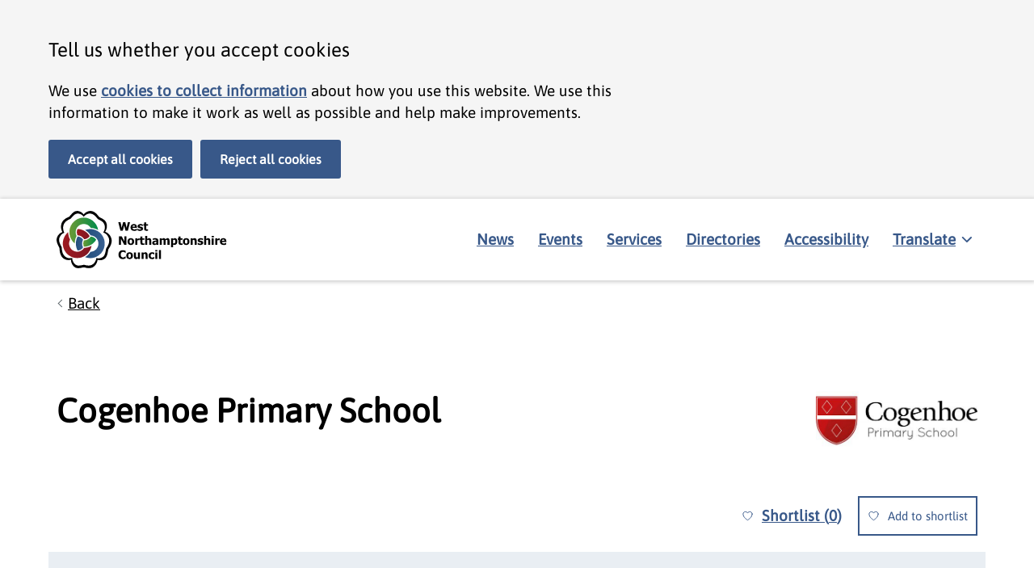

--- FILE ---
content_type: text/html; charset=utf-8
request_url: https://www.westnorthants.gov.uk/directory/local-offer/7da36acb-e470-412e-b70d-f23f349f5194
body_size: 44717
content:
<!DOCTYPE html><html lang="en"><head><meta charSet="utf-8" data-next-head=""/><meta name="viewport" content="width=device-width" data-next-head=""/><link rel="apple-touch-icon" sizes="180x180" href="/favicon/west/apple-touch-icon.png" data-next-head=""/><link rel="icon" type="image/png" sizes="32x32" href="/favicon/west/favicon-32x32.png" data-next-head=""/><link rel="icon" type="image/png" sizes="16x16" href="/favicon/west/favicon-16x16.png" data-next-head=""/><link rel="manifest" href="/favicon/west/site.webmanifest" data-next-head=""/><link rel="mask-icon" href="/favicon/west/safari-pinned-tab.svg" color="#386193" data-next-head=""/><meta name="msapplication-TileColor" content="#386193" data-next-head=""/><meta name="msapplication-config" content="/favicon/west/browserconfig.xml" data-next-head=""/><meta name="theme-color" content="#ffffff" data-next-head=""/><link rel="alternate" type="application/rss+xml" title="News stories RSS feed" href="https://www.westnorthants.gov.uk/rss/feed.xml" data-next-head=""/><link rel="alternate" type="application/atom+xml" title="News stories ATOM feed" href="https://www.westnorthants.gov.uk/rss/atom.xml" data-next-head=""/><link rel="alternate" type="application/json" title="News stories JSON feed" href="https://www.westnorthants.gov.uk/rss/feed.json" data-next-head=""/><meta property="og:type" content="website" data-next-head=""/><meta property="og:url" content="https://www.westnorthants.gov.uk/directory/local-offer/7da36acb-e470-412e-b70d-f23f349f5194" data-next-head=""/><meta property="og:image" content="https://www.westnorthants.gov.uk/west-share.png" data-next-head=""/><meta property="twitter:card" content="summary_large_image" data-next-head=""/><meta property="twitter:url" content="https://www.westnorthants.gov.uk/directory/local-offer/7da36acb-e470-412e-b70d-f23f349f5194" data-next-head=""/><meta property="og:image" content="https://www.westnorthants.gov.uk/west-share.png" data-next-head=""/><title data-next-head="">Cogenhoe Primary School | West Northamptonshire Council</title><meta name="description" content="Cogenhoe Primary School" data-next-head=""/><meta property="og:title" content="Cogenhoe Primary School" data-next-head=""/><meta property="og:description" content="Cogenhoe Primary School" data-next-head=""/><meta property="twitter:title" content="Cogenhoe Primary School" data-next-head=""/><meta property="twitter:description" content="Cogenhoe Primary School" data-next-head=""/><link rel="preload" href="/_next/static/css/a5c542a1736b8cb7.css" as="style"/><meta name="sentry-trace" content="32852d6aa97aa6f5a36cbe71e8e035c5-66b1f2b4e1704c05"/><meta name="baggage" content="sentry-environment=production,sentry-public_key=a0df290d0ad7442d815cd0a970dae802,sentry-trace_id=32852d6aa97aa6f5a36cbe71e8e035c5,sentry-org_id=1199630"/><link rel="stylesheet" href="/_next/static/css/a5c542a1736b8cb7.css" data-n-g=""/><noscript data-n-css=""></noscript><script defer="" noModule="" src="/_next/static/chunks/polyfills-42372ed130431b0a.js" type="72c7be08aa4c88154208e775-text/javascript"></script><script defer="" src="https://customer.cludo.com/scripts/bundles/search-script.min.js" data-nscript="beforeInteractive" type="72c7be08aa4c88154208e775-text/javascript"></script><script src="/_next/static/chunks/webpack-d56697ae2d41021c.js" defer="" type="72c7be08aa4c88154208e775-text/javascript"></script><script src="/_next/static/chunks/framework-34d4a0fdec770c16.js" defer="" type="72c7be08aa4c88154208e775-text/javascript"></script><script src="/_next/static/chunks/main-f9b3ec2a8caee4c9.js" defer="" type="72c7be08aa4c88154208e775-text/javascript"></script><script src="/_next/static/chunks/pages/_app-2d3744bc2e878aa3.js" defer="" type="72c7be08aa4c88154208e775-text/javascript"></script><script src="/_next/static/chunks/376-3af2f9526f02d6a2.js" defer="" type="72c7be08aa4c88154208e775-text/javascript"></script><script src="/_next/static/chunks/pages/directory/local-offer/%5Bservice%5D-604a34804e05dc52.js" defer="" type="72c7be08aa4c88154208e775-text/javascript"></script><script src="/_next/static/W3RJsT7PTG3XW5s-rVVgW/_buildManifest.js" defer="" type="72c7be08aa4c88154208e775-text/javascript"></script><script src="/_next/static/W3RJsT7PTG3XW5s-rVVgW/_ssgManifest.js" defer="" type="72c7be08aa4c88154208e775-text/javascript"></script><style data-styled="" data-styled-version="6.1.19">.htnlKG{display:block;}/*!sc*/
data-styled.g11[id="sc-dYwGCk"]{content:"htnlKG,"}/*!sc*/
.emNmbs{display:none;position:fixed;bottom:20px;right:20px;z-index:20;background-color:#385889;padding:20px;font-weight:700;border:0;cursor:pointer;line-height:1;font-family:Asap,Helvetica,Arial,sans-serif;border-radius:3px;text-decoration:none!important;}/*!sc*/
@media screen and (min-width: calc(1440px + 20px)){.emNmbs{right:calc((100% - 1440px) / 2);}}/*!sc*/
.emNmbs:hover{background-color:#0E335B;}/*!sc*/
.emNmbs:focus{outline:none;color:#000000!important;background-color:#E2CA76;box-shadow:0px -3px 0px 0px #000000 inset;}/*!sc*/
.emNmbs:active{transform:translateY(2px);color:#000000!important;background-color:#E2CA76;box-shadow:0px -1px 0px 0px #000000 inset;}/*!sc*/
data-styled.g12[id="sc-lgpSej"]{content:"emNmbs,"}/*!sc*/
.Oupjy{-webkit-transition:transform 0.2s ease-in-out;-moz-transition:transform 0.2s ease-in-out;-o-transition:transform 0.2s ease-in-out;transition:transform 0.2s ease-in-out;}/*!sc*/
.Oupjy.icon-direction-down{transform:rotate(90deg);}/*!sc*/
.Oupjy.icon-direction-up{transform:rotate(-90deg);}/*!sc*/
.Oupjy.icon-direction-left{transform:rotate(180deg);}/*!sc*/
data-styled.g13[id="sc-eqYatC"]{content:"Oupjy,"}/*!sc*/
.ieRxeD{font-weight:700;border:0;cursor:pointer;display:inline-block;line-height:1;font-family:Asap,Helvetica,Arial,sans-serif;border-radius:3px;text-decoration:none!important;width:calc(100% - 48px);width:-webkit-fill-available;text-align:center;}/*!sc*/
@media screen and (min-width: 550px){.ieRxeD{width:auto;}}/*!sc*/
.ieRxeD.button--primary{color:white!important;background-color:#385889;}/*!sc*/
.ieRxeD.button--primary:hover{background-color:#0E335B;}/*!sc*/
.ieRxeD.button--primary:focus{color:#000000!important;border-color:#E2CA76;color:#000000;background:#E2CA76;outline:none;text-decoration:none!important;box-shadow:0 0 0 1px #E2CA76,0 0 0 3px #000000;-webkit-box-shadow:0 0 0 1px #E2CA76,0 0 0 3px #000000;-moz-box-shadow:0 0 0 1px #E2CA76,0 0 0 3px #000000;}/*!sc*/
.ieRxeD.button--primary:active{transform:translateY(2px);color:#000000!important;border-color:#E2CA76;color:#000000;background:#E2CA76;outline:none;text-decoration:none!important;top:2px;box-shadow:0 -6px #E2CA76,0 1px #000000;-webkit-box-shadow:0 -6px #E2CA76,0 1px #000000;-moz-box-shadow:0 -6px #E2CA76,0 1px #000000;}/*!sc*/
.ieRxeD.button--secondary{color:#385889!important;background-color:#FFFFFF;border:3px solid #385889;}/*!sc*/
.ieRxeD.button--secondary:hover{background-color:#3858891A;}/*!sc*/
.ieRxeD.button--secondary:focus{color:#000000!important;border-color:#E2CA76;color:#000000;background:#E2CA76;outline:none;text-decoration:none!important;box-shadow:0 0 0 1px #E2CA76,0 0 0 3px #000000;-webkit-box-shadow:0 0 0 1px #E2CA76,0 0 0 3px #000000;-moz-box-shadow:0 0 0 1px #E2CA76,0 0 0 3px #000000;}/*!sc*/
.ieRxeD.button--secondary:active{transform:translateY(2px);color:#000000!important;border-color:#E2CA76;color:#000000;background:#E2CA76;outline:none;text-decoration:none!important;top:2px;box-shadow:0 -6px #E2CA76,0 1px #000000;-webkit-box-shadow:0 -6px #E2CA76,0 1px #000000;-moz-box-shadow:0 -6px #E2CA76,0 1px #000000;}/*!sc*/
.ieRxeD.button--small{font-size:13px;padding:10px 16px;font-weight:600;}/*!sc*/
.ieRxeD.button--medium{font-size:14px;padding:12px 20px;}/*!sc*/
.ieRxeD.button--medium.button--secondary{padding:12px 12px;}/*!sc*/
.ieRxeD.button--large{font-size:16px;padding:16px 24px;}/*!sc*/
data-styled.g14[id="sc-kcLKEh"]{content:"ieRxeD,"}/*!sc*/
.clODXX{border:none;margin:0 0;}/*!sc*/
data-styled.g16[id="sc-kvnevz"]{content:"clODXX,"}/*!sc*/
.jYFwuD{display:table;width:100%;table-layout:fixed;border-collapse:collapse;}/*!sc*/
data-styled.g18[id="sc-kCuUfV"]{content:"jYFwuD,"}/*!sc*/
.cSQLQM{border-bottom:1px solid #C6C6C6;margin-bottom:10px;}/*!sc*/
@media screen and (min-width: 768px){.cSQLQM{display:table-row;}}/*!sc*/
@media print{.cSQLQM{display:table-row;border-bottom:none;}}/*!sc*/
data-styled.g19[id="sc-dNdcvo"]{content:"cSQLQM,"}/*!sc*/
.dJtKsi{margin-bottom:10px;font-weight:bold;}/*!sc*/
@media screen and (min-width: 768px){.dJtKsi{display:table-cell;padding:10px;width:30%;vertical-align:middle;}}/*!sc*/
@media print{.dJtKsi{display:table-cell;width:30%;}}/*!sc*/
data-styled.g20[id="sc-fbQrwq"]{content:"dJtKsi,"}/*!sc*/
.hDISms{overflow-wrap:break-word;width:100%;margin-bottom:10px;}/*!sc*/
@media screen and (min-width: 768px){.hDISms{display:table-cell;width:70%;padding:10px;}}/*!sc*/
@media print{.hDISms{display:table-cell;width:70%;}}/*!sc*/
data-styled.g21[id="sc-gGKoUb"]{content:"hDISms,"}/*!sc*/
.hSIWRF{color:#000000;margin-left:0;font-weight:600;font-family:Asap,Helvetica,Arial,sans-serif;margin-bottom:20px;font-size:32px;font-size:2rem;line-height:1.1;}/*!sc*/
@media screen and (min-width: 768px){.hSIWRF{font-size:44px;font-size:2.6rem;max-width:960px;margin-bottom:30px;}}/*!sc*/
data-styled.g22[id="sc-hwddKA"]{content:"hSIWRF,"}/*!sc*/
.ctDQpU{color:#000000;font-weight:600;line-height:1;font-family:Asap,Helvetica,Arial,sans-serif;margin-top:25px;margin-bottom:15px;font-size:24px;font-size:1.5rem;line-height:1.25;}/*!sc*/
@media screen and (min-width: 768px){.ctDQpU{font-size:36px;font-size:1.75rem;max-width:960px;}}/*!sc*/
data-styled.g23[id="sc-jaXbil"]{content:"ctDQpU,"}/*!sc*/
.bQHZxR{color:#000000;line-height:1;font-family:Asap,Helvetica,Arial,sans-serif;margin-top:25px;margin-bottom:15px;font-size:17px;font-weight:500;line-height:1;font-family:Asap,Helvetica,Arial,sans-serif;}/*!sc*/
data-styled.g25[id="sc-fVHBlr"]{content:"bQHZxR,"}/*!sc*/
.ZqBRK{box-sizing:border-box;display:flex;flex-wrap:wrap;flex-direction:row;justify-content:start;align-items:stretch;margin:0 -10px;border:none;list-style:none;max-width:none!important;font-family:Asap,Helvetica,Arial,sans-serif;min-width:calc(
    100% + 10px +
      10px
  );}/*!sc*/
@media screen and (min-width: 1160px){.ZqBRK{flex-wrap:wrap;}}/*!sc*/
.bCJmQP{box-sizing:border-box;display:flex;flex-wrap:wrap;flex-direction:row;justify-content:start;align-items:stretch;margin:0 -10px;border:none;list-style:none;max-width:none!important;font-family:Asap,Helvetica,Arial,sans-serif;min-width:calc(
    100% + 10px +
      10px
  );}/*!sc*/
@media screen and (min-width: 1160px){.bCJmQP{flex-wrap:nowrap;}}/*!sc*/
data-styled.g60[id="sc-hdBJTi"]{content:"ZqBRK,bCJmQP,"}/*!sc*/
.lbqPq{box-sizing:border-box;display:block;padding:10px;border:none;left:0;width:100%;font-family:Asap,Helvetica,Arial,sans-serif;}/*!sc*/
@media screen and (min-width: 768px){.lbqPq{width:100%;}}/*!sc*/
@media screen and (min-width: 1160px){.lbqPq{width:100%;}}/*!sc*/
.fDrnkq{box-sizing:border-box;display:block;padding:10px;border:none;left:0;width:100%;font-family:Asap,Helvetica,Arial,sans-serif;}/*!sc*/
@media screen and (min-width: 768px){.fDrnkq{width:100%;}}/*!sc*/
@media screen and (min-width: 1160px){.fDrnkq{width:33.333%;}}/*!sc*/
.gEzhrj{box-sizing:border-box;display:block;padding:10px;border:none;left:0;width:100%;font-family:Asap,Helvetica,Arial,sans-serif;}/*!sc*/
@media screen and (min-width: 768px){.gEzhrj{width:100%;}}/*!sc*/
@media screen and (min-width: 1160px){.gEzhrj{width:66.666%;}}/*!sc*/
.fVUKRu{box-sizing:border-box;display:block;padding:10px;border:none;left:0;width:100%;font-family:Asap,Helvetica,Arial,sans-serif;}/*!sc*/
@media screen and (min-width: 768px){.fVUKRu{width:100%;}}/*!sc*/
@media screen and (min-width: 1160px){.fVUKRu{flex-grow:1;}}/*!sc*/
.fnPhby{box-sizing:border-box;display:block;padding:10px;border:none;left:0;width:100%;font-family:Asap,Helvetica,Arial,sans-serif;}/*!sc*/
@media screen and (min-width: 768px){.fnPhby{width:50%;}}/*!sc*/
@media screen and (min-width: 1160px){.fnPhby{width:33.333%;}}/*!sc*/
data-styled.g61[id="sc-iIvHqT"]{content:"lbqPq,fDrnkq,gEzhrj,fVUKRu,fnPhby,"}/*!sc*/
.cmvBJq{font-family:Asap,Helvetica,Arial,sans-serif;color:#000000;font-size:19px;font-size:1.1875rem;line-height:1.45;-webkit-font-smoothing:antialiased;position:absolute;width:1px;height:1px;margin:0;overflow:hidden;clip:rect(0 0 0 0);clip-path:inset(50%);white-space:nowrap;display:block;padding:10px 15px;}/*!sc*/
@media screen and (min-width: 768px){.cmvBJq{font-size:19px;font-size:1.1875rem;line-height:1.45;}.cmvBJq p,.cmvBJq h2,.cmvBJq h3,.cmvBJq h4,.cmvBJq ul,.cmvBJq ol{max-width:750px;}}/*!sc*/
.cmvBJq:active,.cmvBJq:focus{position:static;width:auto;height:auto;margin:inherit;overflow:visible;clip:auto;-webkit-clip-path:none;clip-path:none;white-space:inherit;}/*!sc*/
.cmvBJq:link,.cmvBJq:visited,.cmvBJq:hover,.cmvBJq:active,.cmvBJq:focus{color:#000000;}/*!sc*/
@media (min-width: 40.0625em){.cmvBJq{font-size:16px;font-size:1rem;line-height:1.25;}}/*!sc*/
.cmvBJq:focus{outline:3px solid #E2CA76;outline-offset:0;background-color:#E2CA76;}/*!sc*/
data-styled.g175[id="sc-jCfmij"]{content:"cmvBJq,"}/*!sc*/
.hDcQLY{background:transparent;overflow:hidden;padding-bottom:0;}/*!sc*/
.fCSqJs{background:#FFFFFF;overflow:hidden;padding-bottom:50px;}/*!sc*/
data-styled.g182[id="sc-fdOGDD"]{content:"hDcQLY,fCSqJs,"}/*!sc*/
.kNKahF{font-family:Asap,Helvetica,Arial,sans-serif;color:#000000;font-size:19px;font-size:1.1875rem;line-height:1.45;-webkit-font-smoothing:antialiased;padding-right:20px;padding-left:20px;overflow:hidden;}/*!sc*/
@media screen and (min-width: 768px){.kNKahF{font-size:19px;font-size:1.1875rem;line-height:1.45;}.kNKahF p,.kNKahF h2,.kNKahF h3,.kNKahF h4,.kNKahF ul,.kNKahF ol{max-width:750px;}}/*!sc*/
.kNKahF pre{font-family:monospace;white-space:pre;}/*!sc*/
@media screen and (min-width: 768px){.kNKahF{margin-right:30px;margin-left:30px;padding-left:10px;padding-right:10px;}}/*!sc*/
@media screen and (min-width: calc(1160px + 60px)){.kNKahF{margin-right:auto;margin-left:auto;padding-left:10px;padding-right:10px;max-width:1160px;}}/*!sc*/
data-styled.g183[id="sc-gKHobS"]{content:"kNKahF,"}/*!sc*/
.dCDHhX{display:inline-block;position:relative;padding-top:15px;padding-bottom:15px;padding-left:14px;border:none;background:transparent;font-family:Asap,Helvetica,Arial,sans-serif;color:#000000;font-size:19px;font-size:1.1875rem;line-height:1.45;-webkit-font-smoothing:antialiased;}/*!sc*/
@media screen and (min-width: 768px){.dCDHhX{font-size:19px;font-size:1.1875rem;line-height:1.45;}.dCDHhX p,.dCDHhX h2,.dCDHhX h3,.dCDHhX h4,.dCDHhX ul,.dCDHhX ol{max-width:750px;}}/*!sc*/
.dCDHhX:hover{color:#0E335B;text-decoration:underline;text-decoration-style:dotted;cursor:pointer;}/*!sc*/
.dCDHhX:focus{color:#000000;background:#E2CA76;outline:none;text-decoration:none!important;box-shadow:0 0 0 1px #E2CA76,0 0 0 3px #000000;-webkit-box-shadow:0 0 0 1px #E2CA76,0 0 0 3px #000000;-moz-box-shadow:0 0 0 1px #E2CA76,0 0 0 3px #000000;}/*!sc*/
.dCDHhX:active{color:#000000;background:#E2CA76;outline:none;text-decoration:none!important;top:2px;box-shadow:0 -6px #E2CA76,0 1px #000000;-webkit-box-shadow:0 -6px #E2CA76,0 1px #000000;-moz-box-shadow:0 -6px #E2CA76,0 1px #000000;}/*!sc*/
.dCDHhX:before{content:'';display:block;position:absolute;top:0;bottom:0;left:3px;width:7px;height:7px;margin:auto 0;-webkit-transform:rotate(225deg);-ms-transform:rotate(225deg);transform:rotate(225deg);border:solid;border-width:1px 1px 0 0;border-color:#505a5f;}/*!sc*/
.dCDHhX:focus:before{border-color:#0b0c0c;}/*!sc*/
.dCDHhX:after{content:'';position:absolute;top:-14px;right:0;bottom:-14px;left:0;}/*!sc*/
data-styled.g186[id="sc-egFxlz"]{content:"dCDHhX,"}/*!sc*/
.bAJGnE{font-family:Asap,Helvetica,Arial,sans-serif;color:#000000;font-size:19px;font-size:1.1875rem;line-height:1.45;-webkit-font-smoothing:antialiased;color:inherit;}/*!sc*/
@media screen and (min-width: 768px){.bAJGnE{font-size:19px;font-size:1.1875rem;line-height:1.45;}.bAJGnE p,.bAJGnE h2,.bAJGnE h3,.bAJGnE h4,.bAJGnE ul,.bAJGnE ol{max-width:750px;}}/*!sc*/
data-styled.g227[id="sc-jqDdtb"]{content:"bAJGnE,"}/*!sc*/
.ethuoh{background-color:#000000;padding:25px 0;}/*!sc*/
data-styled.g237[id="sc-lgxuYe"]{content:"ethuoh,"}/*!sc*/
.eqWIdc{color:#FFFFFF;}/*!sc*/
data-styled.g238[id="sc-kplXrF"]{content:"eqWIdc,"}/*!sc*/
.gtMOBx{padding:0px;margin-left:0;margin-bottom:25px;list-style-type:none;}/*!sc*/
@media screen and (min-width: 550px){.gtMOBx{margin-bottom:0px;}}/*!sc*/
data-styled.g239[id="sc-hsRmLE"]{content:"gtMOBx,"}/*!sc*/
.wJKDx{display:inline-block;left:0;padding-right:0;margin-right:0;margin-bottom:10px;width:100%;}/*!sc*/
@media screen and (min-width: 768px){.wJKDx{width:auto;margin-bottom:20px;margin-right:10px;}}/*!sc*/
data-styled.g240[id="sc-fsjmLi"]{content:"wJKDx,"}/*!sc*/
.jqLRyT{margin:5px 0 15px 0;list-style:none;}/*!sc*/
data-styled.g241[id="sc-cxZNbP"]{content:"jqLRyT,"}/*!sc*/
.ldjJFt{left:0;display:inline-block;}/*!sc*/
data-styled.g242[id="sc-dBKbBc"]{content:"ldjJFt,"}/*!sc*/
.htzibm{display:block;padding:5px;}/*!sc*/
.htzibm:hover{opacity:0.8;}/*!sc*/
.htzibm:focus{outline:2px transparent solid;border-radius:4px;box-shadow:#E2CA76 0 0 0 3px;transition:box-shadow 0.3s ease 0s;}/*!sc*/
.htzibm:focus svg path{fill:#E2CA76!important;}/*!sc*/
.htzibm:active{opacity:1;border-radius:4px;box-shadow:#E2CA76 0 0 0 3px;transition:box-shadow 0.3s ease 0s;}/*!sc*/
.htzibm:active svg path{fill:#E2CA76!important;}/*!sc*/
data-styled.g243[id="sc-HABRJ"]{content:"htzibm,"}/*!sc*/
.bXWdBU{display:block;color:#385889;font-weight:700;text-decoration:underline;color:#FFFFFF;font-weight:400;padding:10px 5px;}/*!sc*/
@media screen and (min-width: 768px){.bXWdBU{display:inline-block;}}/*!sc*/
.bXWdBU:hover{color:#0E335B;text-decoration:underline;text-decoration-style:dotted;color:#FFFFFF;opacity:0.8;}/*!sc*/
.bXWdBU:focus{color:#000000;background:#E2CA76;outline:none;text-decoration:none!important;box-shadow:0 0 0 1px #E2CA76,0 0 0 3px #000000;-webkit-box-shadow:0 0 0 1px #E2CA76,0 0 0 3px #000000;-moz-box-shadow:0 0 0 1px #E2CA76,0 0 0 3px #000000;box-shadow:0px -2px 0px 0px #FFFFFF inset;-webkit-box-shadow:0px -2px 0px 0px #FFFFFF inset;-moz-box-shadow:0px -2px 0px 0px #FFFFFF inset;}/*!sc*/
.bXWdBU:active{color:#000000;background:#E2CA76;outline:none;text-decoration:none!important;top:2px;box-shadow:0 -6px #E2CA76,0 1px #000000;-webkit-box-shadow:0 -6px #E2CA76,0 1px #000000;-moz-box-shadow:0 -6px #E2CA76,0 1px #000000;box-shadow:0px -1px 0px 0px #FFFFFF inset;-webkit-box-shadow:0px -1px 0px 0px #FFFFFF inset;-moz-box-shadow:0px -1px 0px 0px #FFFFFF inset;}/*!sc*/
data-styled.g244[id="sc-fRfEKy"]{content:"bXWdBU,"}/*!sc*/
.fIAIMZ{display:flex;-webkit-flex-direction:row;-moz-flex-direction:row;-ms-flex-direction:row;flex-direction:row;justify-content:space-between;align-items:center;flex-wrap:wrap;}/*!sc*/
data-styled.g246[id="sc-eaGtAs"]{content:"fIAIMZ,"}/*!sc*/
.jimbmi svg{width:240px;height:auto;vertical-align:middle;}/*!sc*/
data-styled.g247[id="sc-bgwTQZ"]{content:"jimbmi,"}/*!sc*/
.juDgum{display:block;}/*!sc*/
.juDgum .goog-te-combo{border:2px solid black;border-radius:3px;padding:10px;font-size:19px!important;}/*!sc*/
.juDgum .goog-te-combo:focus{box-shadow:#E2CA76 0 0 0 2px,#000000 0 0 0 4px;}/*!sc*/
.juDgum .goog-te-gadget{color:#000000;}/*!sc*/
.juDgum .goog-te-gadget a{color:#000000;}/*!sc*/
.juDgum #google_translate_element{margin-bottom:10px;}/*!sc*/
.juDgum #google_translate_element a{padding:14px 0;display:inline-block;}/*!sc*/
.juDgum #google_translate_element a:hover{color:#385889;font-weight:700;text-decoration:underline;}/*!sc*/
.juDgum #google_translate_element a:active{color:#000000;background:#E2CA76;outline:none;text-decoration:none!important;top:2px;box-shadow:0 -6px #E2CA76,0 1px #000000;-webkit-box-shadow:0 -6px #E2CA76,0 1px #000000;-moz-box-shadow:0 -6px #E2CA76,0 1px #000000;}/*!sc*/
.juDgum #google_translate_element a:focus{color:#000000;background:#E2CA76;outline:none;text-decoration:none!important;box-shadow:0 0 0 1px #E2CA76,0 0 0 3px #000000;-webkit-box-shadow:0 0 0 1px #E2CA76,0 0 0 3px #000000;-moz-box-shadow:0 0 0 1px #E2CA76,0 0 0 3px #000000;}/*!sc*/
.juDgum #google_translate_element a::after{content:' (opens in new window)';font-weight:normal;}/*!sc*/
data-styled.g248[id="sc-fFczXa"]{content:"juDgum,"}/*!sc*/
.ggaSBU{box-shadow:1px 1px 5px 1px rgba(0, 0, 0, 0.2);position:relative;z-index:20;}/*!sc*/
data-styled.g251[id="sc-eaIzCS"]{content:"ggaSBU,"}/*!sc*/
.ewspSi{background-color:#FFFFFF;padding:10px 0;display:flex;flex-wrap:wrap;flex-direction:row;justify-content:center;align-items:center;}/*!sc*/
@media screen and (min-width: 768px){.ewspSi{flex-wrap:wrap;justify-content:space-between;}}/*!sc*/
data-styled.g253[id="sc-ckjosM"]{content:"ewspSi,"}/*!sc*/
.gmOhja svg{width:240px;height:auto;vertical-align:middle;}/*!sc*/
.gmOhja.black_logo svg{fill:black!important;}/*!sc*/
.gmOhja.black_logo svg path{fill:black!important;}/*!sc*/
data-styled.g255[id="sc-ezERCi"]{content:"gmOhja,"}/*!sc*/
.rskkl{display:inline-block;}/*!sc*/
.rskkl:hover{opacity:0.8;}/*!sc*/
.rskkl:hover svg{opacity:0.8;}/*!sc*/
.rskkl:focus{color:#000000;background:#E2CA76;outline:none;text-decoration:none!important;box-shadow:0 0 0 1px #E2CA76,0 0 0 3px #000000;-webkit-box-shadow:0 0 0 1px #E2CA76,0 0 0 3px #000000;-moz-box-shadow:0 0 0 1px #E2CA76,0 0 0 3px #000000;}/*!sc*/
.rskkl:active{color:#000000;background:#E2CA76;outline:none;text-decoration:none!important;top:2px;box-shadow:0 -6px #E2CA76,0 1px #000000;-webkit-box-shadow:0 -6px #E2CA76,0 1px #000000;-moz-box-shadow:0 -6px #E2CA76,0 1px #000000;}/*!sc*/
data-styled.g258[id="sc-hjWxuL"]{content:"rskkl,"}/*!sc*/
.jNqynR{display:flex;flex-direction:column;border-top:1px solid #C6C6C6;border-bottom:1px solid #C6C6C6;width:100%;margin-top:10px;}/*!sc*/
@media screen and (min-width: 768px){.jNqynR{border:none;width:auto;margin:0;}}/*!sc*/
data-styled.g259[id="sc-enBMOK"]{content:"jNqynR,"}/*!sc*/
.hvPpXE{display:flex;justify-content:space-between;flex-direction:row;width:100%;background:white;color:#385889;font-weight:700;text-decoration:underline;border:none;outline:none;font-size:19px;padding:10px;margin:10px 0;font-weight:700;cursor:pointer;line-height:1.45;}/*!sc*/
.hvPpXE:hover{color:#0E335B;text-decoration:underline;text-decoration-style:dotted;}/*!sc*/
.hvPpXE:focus{color:#000000;background:#E2CA76;outline:none;text-decoration:none!important;box-shadow:0 0 0 1px #E2CA76,0 0 0 3px #000000;-webkit-box-shadow:0 0 0 1px #E2CA76,0 0 0 3px #000000;-moz-box-shadow:0 0 0 1px #E2CA76,0 0 0 3px #000000;}/*!sc*/
.hvPpXE:active{color:#000000;background:#E2CA76;outline:none;text-decoration:none!important;top:2px;box-shadow:0 -6px #E2CA76,0 1px #000000;-webkit-box-shadow:0 -6px #E2CA76,0 1px #000000;-moz-box-shadow:0 -6px #E2CA76,0 1px #000000;}/*!sc*/
@media screen and (min-width: 768px){.hvPpXE{display:none;}}/*!sc*/
data-styled.g260[id="sc-hMvYZs"]{content:"hvPpXE,"}/*!sc*/
.ajOJR{display:none;}/*!sc*/
@media screen and (min-width: 768px){.ajOJR{display:flex;flex-grow:1;}}/*!sc*/
data-styled.g262[id="sc-buIUqS"]{content:"ajOJR,"}/*!sc*/
.fEawGB{list-style:none;margin:0;padding:0;display:flex;flex-wrap:wrap;width:100%;}/*!sc*/
@media screen and (min-width: 768px){.fEawGB{flex-wrap:wrap;justify-content:flex-end;}}/*!sc*/
data-styled.g263[id="sc-jCJzcv"]{content:"fEawGB,"}/*!sc*/
.ghNipA{padding:0;left:0;width:100%;margin-bottom:10px;}/*!sc*/
@media screen and (min-width: 768px){.ghNipA{width:auto;margin-bottom:0;margin-right:10px;}}/*!sc*/
.ghNipA:last-of-type{margin-right:0;}/*!sc*/
data-styled.g264[id="sc-ilsqYI"]{content:"ghNipA,"}/*!sc*/
.lkFwOx{color:#385889;font-weight:700;text-decoration:underline;padding:10px;display:block;width:100%;color:#385889;}/*!sc*/
.lkFwOx:hover{color:#0E335B;opacity:0.8;}/*!sc*/
.lkFwOx:hover{color:#0E335B;text-decoration:underline;text-decoration-style:dotted;}/*!sc*/
.lkFwOx:focus{color:#000000;background:#E2CA76;outline:none;text-decoration:none!important;box-shadow:0 0 0 1px #E2CA76,0 0 0 3px #000000;-webkit-box-shadow:0 0 0 1px #E2CA76,0 0 0 3px #000000;-moz-box-shadow:0 0 0 1px #E2CA76,0 0 0 3px #000000;}/*!sc*/
.lkFwOx:active{color:#000000;background:#E2CA76;outline:none;text-decoration:none!important;top:2px;box-shadow:0 -6px #E2CA76,0 1px #000000;-webkit-box-shadow:0 -6px #E2CA76,0 1px #000000;-moz-box-shadow:0 -6px #E2CA76,0 1px #000000;}/*!sc*/
data-styled.g265[id="sc-fdXmlp"]{content:"lkFwOx,"}/*!sc*/
.gbOtpw{background:none;border:none;outline:none;cursor:pointer;font-size:19px;line-height:1.45;text-align:left;font-family:inherit;}/*!sc*/
.gbOtpw span{text-decoration:underline;}/*!sc*/
.gbOtpw:hover span{text-decoration-style:dotted;}/*!sc*/
data-styled.g266[id="sc-bTFmqi"]{content:"gbOtpw,"}/*!sc*/
.fqvCku{display:inline-block;margin-right:10px;}/*!sc*/
data-styled.g267[id="sc-kbFRbL"]{content:"fqvCku,"}/*!sc*/
.kXcOQe{background-color:#F5F5F5;display:none;width:100%;}/*!sc*/
data-styled.g270[id="sc-jrpWxd"]{content:"kXcOQe,"}/*!sc*/
.hWTMmh{display:flex;justify-content:center;width:100%;padding-top:20px;}/*!sc*/
@media screen and (min-width: 768px){.hWTMmh{justify-content:flex-end;}}/*!sc*/
data-styled.g271[id="sc-guVlRc"]{content:"hWTMmh,"}/*!sc*/
.eVzsri{padding-top:30px;font-family:Asap,Helvetica,Arial,sans-serif;}/*!sc*/
.eVzsri button{font-family:inherit;}/*!sc*/
.eVzsri a{color:#385889;font-weight:700;text-decoration:underline;}/*!sc*/
.eVzsri a:hover{color:#0E335B;text-decoration:underline;text-decoration-style:dotted;}/*!sc*/
.eVzsri a:focus{color:#000000;background:#E2CA76;outline:none;text-decoration:none!important;box-shadow:0 0 0 1px #E2CA76,0 0 0 3px #000000;-webkit-box-shadow:0 0 0 1px #E2CA76,0 0 0 3px #000000;-moz-box-shadow:0 0 0 1px #E2CA76,0 0 0 3px #000000;}/*!sc*/
.eVzsri a:active{color:#000000;background:#E2CA76;outline:none;text-decoration:none!important;top:2px;box-shadow:0 -6px #E2CA76,0 1px #000000;-webkit-box-shadow:0 -6px #E2CA76,0 1px #000000;-moz-box-shadow:0 -6px #E2CA76,0 1px #000000;}/*!sc*/
.eVzsri p{margin-bottom:15px;}/*!sc*/
.eVzsri>p,.eVzsri>ul,.eVzsri>ol,.eVzsri>h2,.eVzsri>h3,.eVzsri>h4{max-width:750px;}/*!sc*/
.eVzsri li{margin-bottom:5px;}/*!sc*/
.eVzsri strong,.eVzsri bold{font-weight:700;}/*!sc*/
.eVzsri em{font-style:italic;}/*!sc*/
.eVzsri sub,.eVzsri sup{font-size:75%;line-height:0;position:relative;vertical-align:baseline;}/*!sc*/
.eVzsri sup{top:-0.5em;}/*!sc*/
.eVzsri sub{bottom:-0.25em;}/*!sc*/
.eVzsri .table-container{max-width:100%;overflow-y:auto;}/*!sc*/
.eVzsri .table-container table{max-width:none;}/*!sc*/
.eVzsri table{width:100%;border-collapse:collapse;margin-bottom:25px;max-width:100%;overflow-y:auto;}/*!sc*/
.eVzsri table caption{text-align:left;padding-left:10px;margin-bottom:15px;font-weight:bold;}/*!sc*/
.eVzsri tr{border-bottom:1px solid #C6C6C6;}/*!sc*/
.eVzsri tr:hover{background:#F5F5F5!important;}/*!sc*/
.eVzsri tr:nth-of-type(even){background:#F5F5F540;}/*!sc*/
.eVzsri td,.eVzsri th{padding:10px;text-align:left;}/*!sc*/
.eVzsri th{font-weight:bold;}/*!sc*/
.eVzsri thead tr{border-bottom:1px solid #000000;}/*!sc*/
.eVzsri thead tr:hover{background:transparent!important;}/*!sc*/
@media only screen and (max-width: 550px){.eVzsri table{width:100%;}}/*!sc*/
data-styled.g358[id="sc-kMImeu"]{content:"eVzsri,"}/*!sc*/
.fEJyBw{font-family:Asap,Helvetica,Arial,sans-serif;color:#000000;font-size:19px;font-size:1.1875rem;line-height:1.45;-webkit-font-smoothing:antialiased;position:absolute;width:1px;height:1px;margin:0;overflow:hidden;clip:rect(0 0 0 0);clip-path:inset(50%);white-space:nowrap;display:block;padding:10px 15px;}/*!sc*/
@media screen and (min-width: 768px){.fEJyBw{font-size:19px;font-size:1.1875rem;line-height:1.45;}.fEJyBw p,.fEJyBw h2,.fEJyBw h3,.fEJyBw h4,.fEJyBw ul,.fEJyBw ol{max-width:750px;}}/*!sc*/
.fEJyBw:active,.fEJyBw:focus{position:static;width:auto;height:auto;margin:inherit;overflow:visible;clip:auto;-webkit-clip-path:none;clip-path:none;white-space:inherit;}/*!sc*/
.fEJyBw:link,.fEJyBw:visited,.fEJyBw:hover,.fEJyBw:active,.fEJyBw:focus{color:#000000;}/*!sc*/
@media (min-width: 40.0625em){.fEJyBw{font-size:16px;font-size:1rem;line-height:1.25;}}/*!sc*/
.fEJyBw:focus{outline:3px solid #E2CA76;outline-offset:0;background-color:#E2CA76;}/*!sc*/
data-styled.g491[id="sc-dmgCwU"]{content:"fEJyBw,"}/*!sc*/
.gtFPxJ{max-width:750px;margin:20px 0px;margin-top:65px;padding:25px;padding-top:0;background:#6CC7E180;border-radius:3px;}/*!sc*/
.gtFPxJ a{color:#000000!important;}/*!sc*/
data-styled.g533[id="sc-hmJIYN"]{content:"gtFPxJ,"}/*!sc*/
.kuREJx{background:#6CC7E1;position:relative;margin-left:-25px;margin-bottom:0;top:-20px;display:inline-block;padding:8px 25px;font-weight:600;font-size:24px;font-size:1.3rem;line-height:1.25;border-radius:3px;}/*!sc*/
@media screen and (min-width: 768px){.kuREJx{font-size:36px;font-size:1.5rem;max-width:960px;}}/*!sc*/
data-styled.g534[id="sc-ctzhCi"]{content:"kuREJx,"}/*!sc*/
html{box-sizing:border-box;}/*!sc*/
*,*:before,*:after{box-sizing:inherit;}/*!sc*/
html,body,div,span,applet,object,iframe,h1,h2,h3,h4,h5,h6,p,blockquote,pre,a,abbr,acronym,address,big,cite,code,del,dfn,em,img,ins,kbd,q,s,samp,small,strike,strong,sub,sup,tt,var,b,u,i,center,dl,dt,dd,ol,ul,li,fieldset,form,label,legend,table,caption,tbody,tfoot,thead,tr,th,td,article,aside,canvas,details,embed,figure,figcaption,footer,header,hgroup,menu,nav,output,ruby,section,summary,time,mark,audio,video{margin:0;padding:0;border:0;font-size:100%;font:inherit;vertical-align:baseline;}/*!sc*/
article,aside,details,figcaption,figure,footer,header,hgroup,menu,nav,section{display:block;}/*!sc*/
body{line-height:1;}/*!sc*/
ol{list-style:decimal outside;margin:1rem 0rem 1rem 1.25rem;}/*!sc*/
ul{list-style:disc outside;margin:1rem 0rem 1rem 1.25rem;}/*!sc*/
li{position:relative;left:1.25rem;padding-right:1.25rem;}/*!sc*/
main li{line-height:44px;}/*!sc*/
main li>a{display:inline-flex;min-height:44px;justify-content:center;align-items:center;}/*!sc*/
blockquote,q{quotes:none;}/*!sc*/
blockquote:before,blockquote:after,q:before,q:after{content:'';content:none;}/*!sc*/
table{border-collapse:collapse;border-spacing:0;}/*!sc*/
.table-container li{left:0;}/*!sc*/
table tr td{vertical-align:top;}/*!sc*/
body{position:static;top:0px!important;}/*!sc*/
iframe.skiptranslate{display:none!important;}/*!sc*/
#goog-gt-tt{display:none!important;}/*!sc*/
#g-recaptcha-response{border-color:black!important;}/*!sc*/
data-styled.g538[id="sc-global-kClVnt1"]{content:"sc-global-kClVnt1,"}/*!sc*/
.ghoduc{display:block;}/*!sc*/
.ghoduc .striped-column{padding:10px;}/*!sc*/
@media screen and (min-width: 768px){.ghoduc .striped-column{padding:30px;}}/*!sc*/
.ghoduc .striped-column:nth-of-type(even){background-color:#E9EEF3;}/*!sc*/
data-styled.g539[id="sc-hGYoZO"]{content:"ghoduc,"}/*!sc*/
.NoDxg{display:block;padding:10px;}/*!sc*/
data-styled.g543[id="sc-cCueEX"]{content:"NoDxg,"}/*!sc*/
.ljnbOZ{display:flex;align-items:center;justify-content:space-between;flex-grow:1;flex-wrap:wrap;}/*!sc*/
@media screen and (min-width: 1160px){.ljnbOZ{flex-wrap:nowrap;flex-grow:0;}}/*!sc*/
data-styled.g547[id="sc-heNhxX"]{content:"ljnbOZ,"}/*!sc*/
.dGubjw{min-width:200px;margin-left:20px;}/*!sc*/
data-styled.g548[id="sc-iLFOWm"]{content:"dGubjw,"}/*!sc*/
.jYydjv{position:relative;width:100%;height:auto;padding-top:70%;}/*!sc*/
data-styled.g549[id="sc-jppoqJ"]{content:"jYydjv,"}/*!sc*/
.gZjnfQ{position:absolute;width:100%;height:auto;top:0;left:0;}/*!sc*/
data-styled.g550[id="sc-kWhVOY"]{content:"gZjnfQ,"}/*!sc*/
.iReQpg{display:flex;}/*!sc*/
.iReQpg .striped-contacts{display:flex;flex-direction:column;align-items:center;justify-content:center;padding:20px;}/*!sc*/
@media screen and (min-width: 1160px){.iReQpg .striped-contacts{border-right:1px solid #E9EEF3;}}/*!sc*/
.iReQpg .striped-contacts:last-of-type{border:none;}/*!sc*/
data-styled.g551[id="sc-cnejuk"]{content:"iReQpg,"}/*!sc*/
.iepMGI{display:flex;justify-content:center;margin-bottom:20px;}/*!sc*/
data-styled.g552[id="sc-gIWhUJ"]{content:"iepMGI,"}/*!sc*/
.ksxDGw{display:flex;justify-content:center;align-items:center;flex-direction:column;flex-grow:1;}/*!sc*/
data-styled.g553[id="sc-jXAUqi"]{content:"ksxDGw,"}/*!sc*/
.kehdss{display:block;padding:10px 0;margin-bottom:10px;text-align:center;font-size:1.3rem;font-weight:600!important;}/*!sc*/
data-styled.g556[id="sc-llpkNJ"]{content:"kehdss,"}/*!sc*/
.hUzhGH{word-break:break-all;display:block;text-align:center;font-size:1.2rem;font-weight:500;padding:10px 0;}/*!sc*/
data-styled.g557[id="sc-dkynKm"]{content:"hUzhGH,"}/*!sc*/
.iVCFJV{word-break:break-all;display:block;text-align:center;font-size:1.2rem;font-weight:500;padding:10px 0;}/*!sc*/
data-styled.g558[id="sc-hGqmkL"]{content:"iVCFJV,"}/*!sc*/
.DMUss{transform:rotate(-45deg);}/*!sc*/
data-styled.g559[id="sc-czXwGc"]{content:"DMUss,"}/*!sc*/
.liwgVx{display:flex;overflow:hidden;}/*!sc*/
.liwgVx .striped-socials{display:flex;flex-direction:column;align-items:center;justify-content:center;padding:20px;box-shadow:0.5px 0.5px 0 0.5px #E9EEF3;}/*!sc*/
data-styled.g562[id="sc-lpbHyy"]{content:"liwgVx,"}/*!sc*/
.eLVWXN{display:flex;justify-content:center;margin-bottom:20px;}/*!sc*/
data-styled.g563[id="sc-bWHfJF"]{content:"eLVWXN,"}/*!sc*/
.cCQzlF{display:flex;justify-content:center;align-items:center;flex-direction:column;flex-grow:1;}/*!sc*/
data-styled.g564[id="sc-dQLslU"]{content:"cCQzlF,"}/*!sc*/
.imPMCI{word-break:break-all;display:block;text-align:center;}/*!sc*/
data-styled.g565[id="sc-cHUOqn"]{content:"imPMCI,"}/*!sc*/
</style></head><body><div id="__next"><section aria-label="Accessible links"><a data-testid="SkipToMainContent" href="#main" class="sc-dmgCwU fEJyBw">Skip to main content</a><a href="/about-website/accessibility-statement" class="sc-jCfmij cmvBJq">Accessibility Statement</a></section><header data-testid="Header" class="sc-eaIzCS ggaSBU"><div class="sc-fdOGDD hDcQLY"><div class="sc-gKHobS kNKahF"><div class="sc-ckjosM ewspSi"><div class="sc-cJfGsc hHTVIx"><a href="/" title="Home" id="logo" class="sc-hjWxuL rskkl"><div class="sc-ezERCi gmOhja"><svg xmlns="http://www.w3.org/2000/svg" width="974" height="327" fill="none" viewBox="0 0 974 327"><path fill="url(#paint0_linear__R_cm6_)" d="M104.506 216.165c.4.799.823 1.591 1.254 2.376 11.203-.577 21.323-6.329 27.497-15.541-.177-.33-.353-.669-.523-1.007-6.274-12.495-5.544-26.713.7-38.147a35.024 35.024 0 00-13.356-11.98c-4.422-2.269-9.136-3.553-14.034-3.83a73.7 73.7 0 00-5.575 12.673c-6.097 18.423-4.667 38.116 4.037 55.456z"></path><path fill="url(#paint1_linear__R_cm6_)" d="M234.358 150.981c-8.705-17.339-23.645-30.257-42.062-36.363-16.055-5.321-33.087-4.913-48.674 1.046 11.335 6.628 20.67 15.84 27.359 26.89 14.464.569 28.213 8.773 35.156 22.599 10.158 20.239 1.961 44.96-18.277 55.118a40.82 40.82 0 01-17.271 4.344c-6.882 11.135-16.309 20.231-27.528 26.652 1.153.446 2.322.869 3.514 1.261 18.416 6.106 38.117 4.675 55.456-4.029 17.34-8.705 30.258-23.645 36.364-42.061 6.105-18.424 4.675-38.117-4.037-55.457z"></path><path fill="url(#paint2_linear__R_cm6_)" d="M166.383 146.068c-6.897-11.627-16.94-21.1-29.258-27.421-9.981-5.121-20.769-7.812-31.665-8.027-4.876 9.65-5.245 21.369-.154 31.634a40.898 40.898 0 0117.401 4.498 40.798 40.798 0 0116.248 15.072 35.162 35.162 0 0015.471-4.568 34.839 34.839 0 0011.957-11.188z"></path><path fill="url(#paint3_linear__R_cm6_)" d="M138.832 204.977c-11.15 17.954-34.48 24.66-53.61 14.848-20.147-10.335-28.129-35.133-17.794-55.279.146-.293.3-.577.453-.862-6.228-11.572-9.388-24.275-9.365-37.116-7.897 6.32-14.441 14.294-19.193 23.568-8.858 17.27-10.458 36.947-4.514 55.417s18.732 33.526 35.994 42.377c17.27 8.858 36.948 10.457 55.418 4.514 18.47-5.944 33.518-18.732 42.377-35.995a72.811 72.811 0 007.143-21.745c-11.319 6.443-24.037 9.973-36.909 10.273z"></path><path fill="url(#paint4_linear__R_cm6_)" d="M157.278 162.254a40.759 40.759 0 01-19.323 5.359c-4.852 9.605-5.283 21.285-.162 31.635 12.203-.123 24.23-3.345 35.126-9.55 10.896-6.214 19.8-14.926 26.128-25.36-6.044-9.335-16.094-15.248-27.297-15.987a40.85 40.85 0 01-14.472 13.903z"></path><path fill="url(#paint5_linear__R_cm6_)" d="M95.017 158.901a79.411 79.411 0 015.675-13.056c-10.38-19.508-3.391-43.938 15.925-54.949 19.316-11.004 43.883-4.567 55.379 14.287a78.728 78.728 0 0122.107 3.968 79.054 79.054 0 0114.71 6.605c-1.315-8.735-4.245-17.247-8.751-25.152-9.604-16.863-25.205-28.966-43.922-34.095-18.716-5.129-38.308-2.66-55.164 6.944-16.862 9.611-28.966 25.206-34.094 43.922-5.13 18.716-2.661 38.308 6.943 55.171a72.678 72.678 0 0017.178 20.346 78.529 78.529 0 014.014-23.991z"></path><path fill="#000" d="M369.2 76.448l-10.889 42.722H346.47l-6.905-26.42-6.706 26.42h-11.841l-10.889-42.722h11.212l5.92 28.658 7.221-28.658h10.719l6.843 28.658 6.244-28.658H369.2zM390.546 120.031c-6.121 0-10.819-1.453-14.087-4.36-3.261-2.906-4.898-7.051-4.898-12.426 0-5.26 1.522-9.458 4.567-12.595 3.045-3.137 7.297-4.706 12.772-4.706 4.968 0 8.705 1.33 11.211 3.99 2.507 2.662 3.753 6.468 3.753 11.42v3.614h-22.161c.1 1.492.415 2.737.953 3.745a6.612 6.612 0 002.138 2.399c.869.592 1.876 1.015 3.03 1.276 1.153.261 2.414.385 3.783.385 1.176 0 2.33-.131 3.468-.385s2.176-.6 3.122-1.015c.83-.361 1.591-.754 2.299-1.176.7-.423 1.276-.792 1.722-1.123h1.069v8.289c-.83.323-1.584.631-2.268.907-.685.277-1.623.562-2.815.846-1.099.285-2.23.515-3.391.677-1.168.154-2.591.238-4.267.238zm3.352-21.115c-.061-2.122-.553-3.737-1.491-4.852-.931-1.107-2.361-1.66-4.291-1.66-1.961 0-3.499.584-4.606 1.752-1.107 1.17-1.715 2.753-1.838 4.76h12.226zM418.942 120.062c-2.391 0-4.644-.261-6.774-.777-2.13-.515-3.883-1.122-5.275-1.807v-8.489h.838c.485.362 1.031.761 1.646 1.207.615.439 1.476.9 2.568 1.377.946.438 2.007.815 3.191 1.13 1.184.315 2.468.477 3.86.477 1.423 0 2.684-.223 3.768-.661 1.084-.439 1.63-1.138 1.63-2.092 0-.746-.254-1.307-.753-1.692-.5-.384-1.477-.745-2.915-1.091a48.62 48.62 0 00-2.914-.616 27.756 27.756 0 01-3.122-.761c-2.545-.784-4.452-1.945-5.736-3.483-1.284-1.538-1.923-3.56-1.923-6.067 0-1.438.331-2.784 1-4.06.661-1.269 1.638-2.407 2.93-3.399 1.292-.976 2.883-1.753 4.783-2.322 1.899-.577 4.037-.861 6.428-.861 2.276 0 4.36.223 6.267.676 1.907.446 3.514.992 4.821 1.623v8.15h-.807c-.346-.269-.892-.622-1.646-1.076a22.645 22.645 0 00-2.199-1.161c-.846-.385-1.799-.7-2.845-.946a14.096 14.096 0 00-3.222-.377c-1.461 0-2.699.246-3.714.746-1.015.5-1.515 1.161-1.515 1.977 0 .73.254 1.299.754 1.722.5.423 1.592.83 3.268 1.23.869.208 1.861.416 2.991.615 1.123.2 2.207.477 3.253.815 2.33.746 4.098 1.838 5.298 3.284 1.199 1.445 1.807 3.36 1.807 5.752a9.198 9.198 0 01-1.069 4.321c-.715 1.369-1.723 2.522-3.03 3.46-1.384 1.015-3.022 1.8-4.898 2.353-1.876.546-4.122.823-6.744.823zM451.938 119.801c-4.122 0-7.121-.839-8.997-2.523-1.876-1.684-2.814-4.436-2.814-8.266V93.949h-3.868V86.95h3.868V77.74h10.111v9.212h9.735v6.998h-9.735v11.419c0 1.13.008 2.114.031 2.952.023.838.177 1.6.461 2.269.269.669.746 1.199 1.431 1.591.684.393 1.684.585 2.991.585.538 0 1.245-.116 2.122-.346.877-.231 1.484-.439 1.838-.631h.869v7.09c-1.1.284-2.261.515-3.499.677-1.246.161-2.753.246-4.544.246zM350.561 189.675h-10.404l-16.586-29.782v29.782h-9.881v-42.723h13.257l13.725 24.475v-24.475h9.881v42.723h.008zM389.854 173.581c0 5.298-1.461 9.473-4.375 12.526-2.922 3.052-7.044 4.575-12.38 4.575-5.298 0-9.412-1.523-12.35-4.575-2.937-3.053-4.406-7.228-4.406-12.526 0-5.352 1.469-9.551 4.406-12.58 2.938-3.03 7.052-4.545 12.35-4.545 5.313 0 9.434 1.523 12.364 4.575 2.93 3.053 4.391 7.236 4.391 12.55zm-10.373.061c0-1.915-.162-3.506-.477-4.775-.315-1.269-.754-2.292-1.315-3.053-.6-.799-1.269-1.361-2.022-1.676-.754-.315-1.607-.477-2.568-.477-.908 0-1.723.139-2.453.415-.731.277-1.408.808-2.023 1.592-.576.746-1.038 1.769-1.384 3.068-.346 1.3-.523 2.938-.523 4.906 0 1.969.162 3.56.492 4.775.331 1.215.754 2.184 1.269 2.914a4.787 4.787 0 002.023 1.638c.807.346 1.707.516 2.683.516.808 0 1.63-.17 2.468-.516.839-.346 1.508-.861 2.007-1.545.6-.823 1.054-1.815 1.361-2.968.308-1.169.462-2.769.462-4.814zM417.005 166.952h-.838c-.384-.13-.946-.23-1.676-.3-.731-.069-1.538-.1-2.43-.1-1.061 0-2.168.154-3.337.462a31.59 31.59 0 00-3.391 1.092v21.576h-10.112v-32.219h10.112v4.622a31.29 31.29 0 011.922-1.592c.815-.638 1.561-1.153 2.238-1.538.73-.438 1.584-.815 2.56-1.13.969-.315 1.892-.477 2.761-.477.33 0 .692.008 1.099.031.408.015.769.046 1.1.084v9.489h-.008zM433.299 190.313c-4.122 0-7.121-.838-8.997-2.522-1.876-1.684-2.814-4.437-2.814-8.267v-15.063h-3.868v-6.998h3.868v-9.212H431.6v9.212h9.734v6.998H431.6v11.419c0 1.13.007 2.114.03 2.952.023.838.177 1.6.462 2.269.269.669.746 1.199 1.43 1.591.684.393 1.684.585 2.991.585.538 0 1.246-.116 2.122-.346.877-.231 1.484-.438 1.838-.631h.869v7.09c-1.1.284-2.261.515-3.499.677-1.238.161-2.753.246-4.544.246zM475.853 189.675h-10.166v-15.979c0-1.3-.054-2.599-.161-3.891-.108-1.292-.3-2.245-.592-2.853-.347-.73-.846-1.245-1.5-1.561-.654-.315-1.53-.476-2.63-.476a7.31 7.31 0 00-2.514.461c-.846.307-1.753.792-2.715 1.461v22.838h-10.111V145.03h10.111v15.978c1.654-1.399 3.268-2.483 4.837-3.268 1.569-.784 3.307-1.176 5.214-1.176 3.314 0 5.844 1.038 7.597 3.114 1.753 2.076 2.63 5.083 2.63 9.02v20.977zM501.22 186.26c-.692.577-1.315 1.092-1.861 1.546-.546.461-1.284.915-2.207 1.376-.907.439-1.784.777-2.645 1.008-.861.23-2.053.346-3.599.346-2.868 0-5.252-.954-7.151-2.869-1.899-1.914-2.845-4.321-2.845-7.228 0-2.391.485-4.321 1.446-5.797.961-1.477 2.353-2.638 4.16-3.499 1.83-.877 4.014-1.492 6.559-1.838a114.58 114.58 0 018.204-.8v-.169c0-1.776-.661-3.006-1.976-3.683-1.322-.677-3.299-1.015-5.936-1.015-1.192 0-2.591.215-4.191.646-1.599.431-3.16.976-4.683 1.653h-.869v-7.774c1-.284 2.623-.623 4.852-1.015a39.101 39.101 0 016.76-.584c5.582 0 9.65.922 12.203 2.768 2.553 1.845 3.829 4.66 3.829 8.451v21.922h-10.05v-3.445zm0-4.99v-6.713a239.98 239.98 0 00-4.16.446 14.299 14.299 0 00-3.122.73c-.884.308-1.576.769-2.068 1.392-.493.623-.739 1.446-.739 2.484 0 1.515.408 2.545 1.231 3.114.815.562 2.03.846 3.621.846.885 0 1.792-.2 2.715-.6a8.485 8.485 0 002.522-1.699zM557.522 189.674V173.58c0-1.584-.031-2.929-.085-4.013-.061-1.092-.23-1.977-.523-2.669-.292-.692-.738-1.192-1.345-1.507-.608-.315-1.461-.477-2.561-.477-.769 0-1.53.17-2.284.5-.753.339-1.568.808-2.453 1.423v22.837h-10.165V173.58a65.59 65.59 0 00-.1-3.998c-.069-1.1-.246-1.992-.538-2.684-.292-.692-.738-1.192-1.346-1.507-.607-.315-1.445-.477-2.53-.477-.83 0-1.638.193-2.43.577-.792.385-1.561.831-2.314 1.346v22.837h-10.112v-32.218h10.112v3.56c1.653-1.4 3.214-2.484 4.683-3.268 1.461-.784 3.106-1.177 4.936-1.177 1.984 0 3.73.469 5.229 1.408 1.5.938 2.645 2.337 3.437 4.19 1.946-1.799 3.776-3.183 5.506-4.144 1.722-.969 3.476-1.446 5.244-1.446 1.5 0 2.853.238 4.045.715a7.675 7.675 0 013.029 2.153c.908 1.031 1.584 2.261 2.038 3.683.454 1.423.677 3.284.677 5.583v20.969h-10.15v-.008zM606.981 173.127c0 5.144-1.315 9.296-3.945 12.449-2.63 3.153-5.867 4.737-9.719 4.737-1.615 0-3.022-.185-4.222-.546-1.192-.362-2.468-.931-3.814-1.692v13.426h-10.112v-44.038h10.112v3.361c1.484-1.261 2.991-2.284 4.537-3.068 1.538-.785 3.322-1.177 5.344-1.177 3.752 0 6.667 1.484 8.727 4.445 2.061 2.96 3.092 6.989 3.092 12.103zm-10.343.2c0-3.138-.484-5.414-1.461-6.829-.976-1.414-2.491-2.122-4.552-2.122-.907 0-1.807.146-2.699.431a10.61 10.61 0 00-2.645 1.292v16.209c.538.231 1.13.392 1.776.484.646.093 1.415.146 2.299.146 2.469 0 4.299-.799 5.491-2.399 1.199-1.599 1.791-3.998 1.791-7.212zM624.835 190.313c-4.122 0-7.12-.838-8.997-2.522-1.876-1.684-2.814-4.437-2.814-8.267v-15.063h-3.868v-6.998h3.868v-9.212h10.112v9.212h9.734v6.998h-9.734v11.419c0 1.13.007 2.114.03 2.952.023.838.177 1.6.462 2.269.269.669.746 1.199 1.43 1.591.684.393 1.684.585 2.991.585.538 0 1.246-.116 2.122-.346.877-.231 1.485-.438 1.838-.631h.869v7.09a28.973 28.973 0 01-3.499.677c-1.238.161-2.752.246-4.544.246zM668.142 173.581c0 5.298-1.461 9.473-4.375 12.526-2.922 3.052-7.044 4.575-12.38 4.575-5.298 0-9.412-1.523-12.35-4.575-2.937-3.053-4.406-7.228-4.406-12.526 0-5.352 1.469-9.551 4.406-12.58 2.938-3.03 7.052-4.545 12.35-4.545 5.313 0 9.435 1.523 12.364 4.575 2.93 3.053 4.391 7.236 4.391 12.55zm-10.373.061c0-1.915-.162-3.506-.477-4.775-.315-1.269-.753-2.292-1.315-3.053-.6-.799-1.269-1.361-2.022-1.676-.754-.315-1.607-.477-2.568-.477-.908 0-1.723.139-2.453.415-.731.277-1.407.808-2.023 1.592-.576.746-1.038 1.769-1.384 3.068-.346 1.3-.523 2.938-.523 4.906 0 1.969.162 3.56.493 4.775.33 1.215.753 2.184 1.268 2.914a4.793 4.793 0 002.023 1.638c.807.346 1.707.516 2.683.516.808 0 1.63-.17 2.469-.516.838-.346 1.507-.861 2.006-1.545.6-.823 1.054-1.815 1.361-2.968.308-1.169.462-2.769.462-4.814zM703.906 189.674H693.74v-15.978c0-1.3-.054-2.599-.161-3.891-.108-1.292-.3-2.245-.592-2.853-.346-.73-.846-1.246-1.5-1.561-.653-.315-1.53-.477-2.629-.477-.831 0-1.669.154-2.515.462-.846.307-1.753.792-2.714 1.461v22.837h-10.112v-32.218h10.112v3.56c1.653-1.4 3.268-2.484 4.836-3.268 1.569-.784 3.307-1.177 5.214-1.177 3.314 0 5.844 1.038 7.597 3.115 1.753 2.076 2.63 5.082 2.63 9.019v20.969zM721.268 190.566c-2.392 0-4.645-.261-6.775-.776-2.13-.515-3.883-1.123-5.275-1.807v-8.489h.838c.485.361 1.031.761 1.646 1.207.615.438 1.476.9 2.568 1.376.946.439 2.007.815 3.191 1.131 1.185.315 2.469.476 3.86.476 1.423 0 2.684-.223 3.768-.661 1.084-.438 1.63-1.138 1.63-2.091 0-.746-.253-1.308-.753-1.692-.5-.385-1.477-.746-2.914-1.092-.769-.192-1.746-.4-2.915-.615a27.976 27.976 0 01-3.122-.761c-2.545-.785-4.452-1.946-5.736-3.484-1.284-1.538-1.922-3.56-1.922-6.067 0-1.438.33-2.783.999-4.06.662-1.269 1.638-2.407 2.93-3.398 1.292-.977 2.884-1.754 4.783-2.323 1.899-.576 4.037-.861 6.428-.861 2.276 0 4.36.223 6.267.677 1.907.446 3.514.992 4.821 1.622v8.151h-.807c-.346-.269-.892-.623-1.646-1.076a22.66 22.66 0 00-2.199-1.162 15.457 15.457 0 00-2.845-.945 14.09 14.09 0 00-3.222-.377c-1.461 0-2.699.246-3.714.746-1.015.5-1.515 1.161-1.515 1.976 0 .73.254 1.299.754 1.722.5.423 1.592.831 3.268 1.231.869.207 1.861.415 2.991.615 1.123.2 2.207.477 3.253.815 2.33.746 4.098 1.838 5.298 3.283 1.199 1.446 1.807 3.361 1.807 5.752a9.192 9.192 0 01-1.069 4.321c-.715 1.369-1.722 2.523-3.03 3.461-1.384 1.015-3.022 1.799-4.898 2.353-1.876.546-4.121.822-6.743.822zM772.226 189.675H762.06v-15.979c0-1.3-.054-2.599-.161-3.891-.108-1.292-.3-2.245-.592-2.853-.346-.73-.846-1.245-1.5-1.561-.653-.315-1.53-.476-2.63-.476a7.31 7.31 0 00-2.514.461c-.846.307-1.753.792-2.714 1.461v22.838h-10.112V145.03h10.112v15.978c1.653-1.399 3.268-2.483 4.836-3.268 1.569-.784 3.307-1.176 5.214-1.176 3.314 0 5.844 1.038 7.597 3.114 1.753 2.076 2.63 5.083 2.63 9.02v20.977zM790.112 152.865h-10.689v-7.835h10.689v7.835zm-.293 36.81h-10.111v-32.219h10.111v32.219zM819.347 166.952h-.838c-.384-.13-.946-.23-1.676-.3-.731-.069-1.538-.1-2.43-.1-1.061 0-2.169.154-3.337.462a31.59 31.59 0 00-3.391 1.092v21.576h-10.112v-32.219h10.112v4.622a31.29 31.29 0 011.922-1.592c.815-.638 1.561-1.153 2.238-1.538.73-.438 1.584-.815 2.56-1.13.969-.315 1.892-.477 2.761-.477.33 0 .692.008 1.099.031.408.015.769.046 1.1.084v9.489h-.008zM839.831 190.536c-6.12 0-10.819-1.454-14.087-4.36-3.26-2.907-4.898-7.051-4.898-12.426 0-5.26 1.523-9.458 4.568-12.596 3.045-3.137 7.297-4.706 12.772-4.706 4.967 0 8.704 1.331 11.211 3.991 2.507 2.661 3.753 6.467 3.753 11.419v3.614h-22.161c.1 1.492.415 2.737.953 3.745a6.594 6.594 0 002.138 2.399c.869.592 1.876 1.015 3.029 1.276 1.154.262 2.415.385 3.784.385 1.176 0 2.33-.131 3.468-.385a16.747 16.747 0 003.121-1.015 20.013 20.013 0 002.3-1.176c.699-.423 1.276-.792 1.722-1.123h1.069v8.289c-.831.323-1.584.631-2.269.908-.684.277-1.622.561-2.814.846-1.099.284-2.23.515-3.391.676-1.176.162-2.599.239-4.268.239zm3.345-21.116c-.061-2.122-.553-3.737-1.491-4.852-.931-1.107-2.361-1.661-4.291-1.661-1.961 0-3.499.585-4.606 1.754-1.107 1.168-1.715 2.753-1.838 4.759h12.226zM332.252 261.017c-6.451 0-11.572-1.938-15.371-5.813-3.791-3.876-5.69-9.32-5.69-16.34 0-6.775 1.899-12.173 5.705-16.194 3.807-4.029 8.928-6.036 15.387-6.036 1.715 0 3.253.092 4.621.284 1.369.192 2.676.462 3.93.8.984.284 2.053.677 3.206 1.176 1.154.5 2.092.931 2.799 1.292v10.189h-1.099a78.729 78.729 0 00-1.961-1.654 24.862 24.862 0 00-2.684-1.876 18.257 18.257 0 00-3.306-1.561 11.14 11.14 0 00-3.768-.646c-1.561 0-2.991.246-4.291.731-1.299.484-2.537 1.33-3.714 2.537-1.076 1.092-1.961 2.561-2.645 4.422-.684 1.853-1.023 4.044-1.023 6.567 0 2.66.354 4.89 1.069 6.697.715 1.807 1.646 3.268 2.799 4.375 1.115 1.069 2.361 1.846 3.745 2.323a12.51 12.51 0 004.114.715c1.422 0 2.783-.231 4.075-.7 1.292-.469 2.376-.992 3.268-1.561a21.955 21.955 0 002.545-1.807 77.258 77.258 0 001.907-1.638h.985v10.043c-.792.361-1.708.776-2.746 1.245a24.695 24.695 0 01-3.206 1.192c-1.346.4-2.607.708-3.783.915-1.177.208-2.807.323-4.868.323zM383.756 244.092c0 5.299-1.461 9.474-4.375 12.527-2.922 3.052-7.044 4.575-12.38 4.575-5.298 0-9.412-1.523-12.349-4.575-2.938-3.053-4.406-7.228-4.406-12.527 0-5.351 1.468-9.55 4.406-12.579 2.937-3.03 7.051-4.545 12.349-4.545 5.313 0 9.435 1.523 12.364 4.575 2.93 3.045 4.391 7.228 4.391 12.549zm-10.373.054c0-1.914-.161-3.506-.477-4.775-.315-1.269-.753-2.291-1.315-3.053-.599-.799-1.268-1.361-2.022-1.676-.753-.315-1.607-.477-2.568-.477-.907 0-1.723.139-2.453.416-.731.276-1.407.807-2.022 1.591-.577.746-1.038 1.769-1.384 3.068-.346 1.3-.523 2.938-.523 4.906 0 1.969.161 3.561.492 4.775.33 1.215.753 2.184 1.269 2.915a4.784 4.784 0 002.022 1.638c.807.346 1.707.515 2.683.515.808 0 1.631-.169 2.469-.515.838-.346 1.507-.862 2.007-1.546.599-.823 1.053-1.815 1.361-2.968.307-1.161.461-2.761.461-4.814zM419.266 260.187h-10.112v-3.561c-1.753 1.454-3.36 2.561-4.821 3.315-1.461.753-3.207 1.13-5.229 1.13-3.214 0-5.729-1.007-7.528-3.03-1.799-2.014-2.699-5.052-2.699-9.112V227.96h10.165v15.979c0 1.661.047 3.022.131 4.075.085 1.054.292 1.938.623 2.668a3.2 3.2 0 001.43 1.523c.646.346 1.546.515 2.699.515.715 0 1.553-.169 2.53-.515a10.865 10.865 0 002.699-1.407V227.96h10.112v32.227zM457.397 260.186h-10.165v-15.978c0-1.3-.054-2.599-.161-3.891-.108-1.292-.3-2.245-.593-2.853-.346-.73-.845-1.245-1.499-1.561-.654-.315-1.53-.476-2.63-.476a7.31 7.31 0 00-2.514.461c-.846.307-1.753.792-2.715 1.461v22.837h-10.111v-32.218h10.111v3.56c1.654-1.399 3.268-2.484 4.837-3.268 1.569-.784 3.307-1.177 5.214-1.177 3.314 0 5.843 1.039 7.597 3.115 1.753 2.076 2.629 5.082 2.629 9.019v20.969zM480.796 261.048c-2.676 0-5.129-.339-7.351-1.008-2.222-.669-4.152-1.699-5.79-3.098-1.615-1.4-2.876-3.153-3.783-5.268-.908-2.114-1.361-4.606-1.361-7.474 0-3.076.492-5.698 1.476-7.858.984-2.161 2.315-3.937 3.983-5.337 1.615-1.338 3.522-2.33 5.706-2.968a24.228 24.228 0 016.828-.961c1.792 0 3.583.207 5.375.615 1.792.415 3.591 1.069 5.406 1.968v8.605h-1.3c-.407-.385-.9-.8-1.492-1.261a14.268 14.268 0 00-1.922-1.261c-.731-.4-1.561-.738-2.484-1.015-.922-.277-1.953-.415-3.091-.415-2.584 0-4.583.892-5.998 2.683-1.414 1.792-2.122 4.191-2.122 7.213 0 3.229.754 5.644 2.268 7.228 1.515 1.584 3.522 2.384 6.021 2.384 1.269 0 2.392-.146 3.353-.431.961-.284 1.792-.63 2.484-1.03a10.71 10.71 0 001.73-1.246c.484-.431.892-.815 1.245-1.161h1.3v8.604c-.577.246-1.246.539-2.007.862-.761.323-1.538.592-2.322.799-.985.269-1.9.477-2.761.615-.853.147-1.984.216-3.391.216zM506.479 223.377h-10.688v-7.835h10.688v7.835zm-.292 36.81h-10.111v-32.219h10.111v32.219zM524.042 260.187H513.93v-44.645h10.112v44.645zM262.509 208.698a18.736 18.736 0 00-3.138 7.605c-3.629 20.885-6.105 37.109-22.168 45.798-9.996 5.406-21.069 6.037-31.166 2.692-1.138 9.581-4.875 19.008-11.288 26.913-13.994 17.247-34.594 16.863-53.218 11.265a15.211 15.211 0 00-7.659-.3c-19.154 4.198-33.903 7.805-47.351-5.106-9.097-8.735-13.849-20.877-14.18-33.38-9.834 3.053-20.807 2.522-31.103-2.353-19.393-9.181-25.399-30.619-26.237-51.619a19.31 19.31 0 00-2.091-8.02c-9.566-18.532-17.263-32.688-10.104-50.581 5.09-12.718 14.948-21.646 26.513-25.56-5.298-9.112-7.936-20.308-6.828-32.065 2.16-22.883 19.116-35.61 37.263-42.845 2.43-.97 4.621-2.546 6.39-4.606 13.325-15.54 23.399-27.805 41.238-25.814 11.742 1.315 21.869 7.851 28.812 17.378 6.321-8.112 15.195-14.156 25.668-16.586 20.677-4.806 37.032 8.828 48.943 25.383 1.599 2.215 3.652 4.006 5.998 5.198 17.693 9.02 31.519 15.664 35.271 34.749 2.691 13.695-.646 27.328-8.112 37.87 12.034 3.545 22.837 12.688 28.974 26.106 9.427 20.592 1.353 41.215-10.427 57.878zm-1.8-56.725c-5.582-12.203-15.394-20.507-26.336-23.729 6.782-9.589 9.819-21.977 7.374-34.426-3.406-17.347-15.978-23.383-32.057-31.58-2.13-1.085-3.999-2.707-5.452-4.73-10.827-15.048-25.69-27.443-44.491-23.068-9.519 2.215-17.586 7.705-23.33 15.08-6.313-8.667-15.525-14.603-26.19-15.795-16.217-1.815-25.375 9.343-37.493 23.46-1.608 1.87-3.6 3.307-5.814 4.184-16.494 6.574-31.91 18.147-33.872 38.947-1.007 10.688 1.392 20.869 6.206 29.15-10.512 3.56-19.478 11.673-24.099 23.238-6.505 16.263.484 29.135 9.181 45.975 1.154 2.23 1.8 4.737 1.907 7.289.761 19.093 6.22 38.578 23.845 46.921 9.358 4.43 19.331 4.914 28.274 2.138.3 11.365 4.622 22.407 12.888 30.343 12.226 11.741 25.629 8.458 43.045 4.644a13.89 13.89 0 016.967.269c16.932 5.091 35.656 5.437 48.382-10.242 5.828-7.182 9.227-15.756 10.257-24.46 9.182 3.037 19.247 2.468 28.328-2.453 14.602-7.905 16.855-22.653 20.154-41.631a17.032 17.032 0 012.853-6.913c10.696-15.14 18.039-33.887 9.473-52.611z"></path><defs><linearGradient id="paint0_linear__R_cm6_" x1="96.75" x2="133.352" y1="183.253" y2="183.413" gradientUnits="userSpaceOnUse"><stop offset="0.001" stop-color="#234E7B"></stop><stop offset="1" stop-color="#386092"></stop></linearGradient><linearGradient id="paint1_linear__R_cm6_" x1="143.325" x2="242.122" y1="183.462" y2="183.891" gradientUnits="userSpaceOnUse"><stop offset="0.001" stop-color="#234E7B"></stop><stop offset="1" stop-color="#386092"></stop></linearGradient><linearGradient id="paint2_linear__R_cm6_" x1="101.602" x2="166.426" y1="136.133" y2="136.415" gradientUnits="userSpaceOnUse"><stop offset="0.001" stop-color="#9D1920"></stop><stop offset="1" stop-color="#7F1724"></stop></linearGradient><linearGradient id="paint3_linear__R_cm6_" x1="31.244" x2="175.761" y1="191.054" y2="191.683" gradientUnits="userSpaceOnUse"><stop offset="0.001" stop-color="#9D1920"></stop><stop offset="1" stop-color="#7F1724"></stop></linearGradient><linearGradient id="paint4_linear__R_cm6_" x1="134.171" x2="199.004" y1="173.709" y2="173.99" gradientUnits="userSpaceOnUse"><stop offset="0" stop-color="#6C9A36"></stop><stop offset="1" stop-color="#008C49"></stop></linearGradient><linearGradient id="paint5_linear__R_cm6_" x1="64.302" x2="208.804" y1="118.177" y2="118.806" gradientUnits="userSpaceOnUse"><stop offset="0" stop-color="#6C9A36"></stop><stop offset="1" stop-color="#008C49"></stop></linearGradient></defs></svg></div></a></div><div class="sc-enBMOK jNqynR"><button aria-label="Show navigation menu" aria-expanded="false" aria-controls="header-nav-menu" class="sc-hMvYZs hvPpXE"><span>Menu</span><div class="sc-eFaUlZ jZKdEo"><svg width="7" height="13" viewBox="0 0 7 13" fill="none" xmlns="http://www.w3.org/2000/svg" class="sc-eqYatC Oupjy icon-direction-down"><path fill-rule="evenodd" clip-rule="evenodd" d="M0.265759 10.6362C-0.0886068 10.9905 -0.0886069 11.5651 0.265758 11.9194C0.620124 12.2738 1.19466 12.2738 1.54903 11.9194L6.73423 6.73424C7.08859 6.37988 7.08859 5.80534 6.73423 5.45097L1.54903 0.265774C1.19466 -0.0885916 0.620124 -0.0885917 0.265759 0.265774C-0.0886064 0.620139 -0.0886064 1.19468 0.265759 1.54904L4.8118 6.09509L0.265759 10.6362Z" fill="#385889"></path></svg></div></button><nav id="header-nav-menu" class="sc-buIUqS ajOJR"><ul class="sc-jCJzcv fEawGB"><li class="sc-ilsqYI ghNipA"><a href="/news" class="sc-fdXmlp lkFwOx">News</a></li><li class="sc-ilsqYI ghNipA"><a href="/events" class="sc-fdXmlp lkFwOx">Events</a></li><li class="sc-ilsqYI ghNipA"><a href="/#all-services" class="sc-fdXmlp lkFwOx">Services</a></li><li class="sc-ilsqYI ghNipA"><a href="/directory" class="sc-fdXmlp lkFwOx">Directories</a></li><li class="sc-ilsqYI ghNipA"><a href="/accessibility" class="sc-fdXmlp lkFwOx">Accessibility</a></li><li class="sc-ilsqYI ghNipA"><button aria-label="Show translate" aria-expanded="false" aria-controls="header-translate-container" class="sc-fdXmlp sc-bTFmqi lkFwOx gbOtpw"><span class="sc-kbFRbL fqvCku">Translate</span><svg width="7" height="13" viewBox="0 0 7 13" fill="none" xmlns="http://www.w3.org/2000/svg" class="sc-eqYatC Oupjy icon-direction-down"><path fill-rule="evenodd" clip-rule="evenodd" d="M0.265759 10.6362C-0.0886068 10.9905 -0.0886069 11.5651 0.265758 11.9194C0.620124 12.2738 1.19466 12.2738 1.54903 11.9194L6.73423 6.73424C7.08859 6.37988 7.08859 5.80534 6.73423 5.45097L1.54903 0.265774C1.19466 -0.0885916 0.620124 -0.0885917 0.265759 0.265774C-0.0886064 0.620139 -0.0886064 1.19468 0.265759 1.54904L4.8118 6.09509L0.265759 10.6362Z" fill="#385889"></path></svg></button></li></ul></nav></div></div></div></div><div id="header-translate-container" class="sc-jrpWxd kXcOQe"><div class="sc-fdOGDD hDcQLY"><div class="sc-gKHobS kNKahF"><div class="sc-guVlRc hWTMmh"><div data-testid="GoogleTranslate" class="sc-fFczXa juDgum"><div id="google_translate_element"></div></div></div></div></div></div></header><div class="sc-fdOGDD fCSqJs"><div class="sc-gKHobS kNKahF"><section aria-label="Breadcrumbs"><a href="/directory/local-offer" data-testid="BackLink" class="sc-egFxlz dCDHhX">Back</a></section><main id="main" data-testid="PageMain" class="sc-kMImeu eVzsri"><div data-testid="DirectoryService" class="sc-hGYoZO ghoduc"><div data-testid="Row" class="sc-hdBJTi ZqBRK"><div data-testid="Column" class="sc-iIvHqT lbqPq"><div data-testid="Row" class="sc-hdBJTi ZqBRK"><div data-testid="Column" class="sc-iIvHqT lbqPq"><div class="sc-heNhxX ljnbOZ"><h1 class="sc-hwddKA hSIWRF">Cogenhoe Primary School</h1><div class="sc-iLFOWm dGubjw"><div class="sc-jppoqJ jYydjv"><img src="https://d2kgiyw8u6fo2v.cloudfront.net/organization-logos/oAawbEcg4H0Ojvbn3d23UE9krEfpGIOAEpIihw5l.jpg" alt="Cogenhoe Primary School logo" loading="lazy" class="sc-kWhVOY gZjnfQ"/></div></div></div></div><div data-testid="Column" class="sc-iIvHqT lbqPq"></div></div></div><div data-testid="Column" class="sc-iIvHqT lbqPq striped-column"><div data-testid="Row" class="sc-hdBJTi ZqBRK"><div data-testid="Column" class="sc-iIvHqT fDrnkq"><div><h2 class="sc-jaXbil ctDQpU">Address</h2><div class="sc-dWmbXk kkUuKi"><p>York Avenue <br />Cogenhoe <br />West Northamptonshire <br />NN7 1NB <br />United Kingdom</p><a class="sc-kcLKEh ieRxeD button--medium button--primary" href="https://google.com/maps/dir//52.23716,-0.78975" title="Get directions">Get directions</a></div></div></div><div data-testid="Column" class="sc-iIvHqT gEzhrj"><a href="https://www.google.com/maps/search/?api=1&amp;query=52.23716%2C-0.78975" class="sc-cCueEX NoDxg">View in Google Maps</a></div></div></div><div data-testid="Column" class="sc-iIvHqT lbqPq striped-column"><h2 class="sc-jaXbil ctDQpU">How to contact this service</h2><div data-testid="ServiceContact" class="sc-cnejuk iReQpg"><div data-testid="Row" class="sc-hdBJTi bCJmQP"><div data-testid="Column" class="sc-iIvHqT fVUKRu striped-contacts"><div class="sc-gIWhUJ iepMGI"><svg enable-background="new 0 0 32 32" version="1.1" viewBox="0 0 32 32" xmlns="http://www.w3.org/2000/svg" width="36px" height="36px"><desc></desc><g><path d="M29,27H3   c-1.105,0-2-0.895-2-2V7c0-1.105,0.895-2,2-2h26c1.105,0,2,0.895,2,2v18C31,26.105,30.105,27,29,27z" fill="none" stroke="#000000" stroke-linejoin="round" stroke-miterlimit="10" stroke-width="2"></path><rect fill="none" height="4" stroke="#000000" stroke-linejoin="round" stroke-miterlimit="10" stroke-width="2" width="4" x="14" y="27"></rect><line fill="none" stroke="#000000" stroke-linejoin="round" stroke-miterlimit="10" stroke-width="2" x1="31" x2="1" y1="23" y2="23"></line><line fill="none" stroke="#000000" stroke-linejoin="round" stroke-miterlimit="10" stroke-width="2" x1="9" x2="23" y1="31" y2="31"></line></g></svg></div><div class="sc-jXAUqi ksxDGw"><a href="https://cogenhoe.northants.sch.uk/" class="sc-dkynKm hUzhGH">https://cogenhoe.northants.sch.uk/</a></div></div><div data-testid="Column" class="sc-iIvHqT fVUKRu striped-contacts"><div class="sc-gIWhUJ iepMGI"><svg enable-background="new 0 0 32 32" version="1.1" viewBox="0 0 32 32" xmlns="http://www.w3.org/2000/svg" width="36" height="36"><desc></desc><g><rect fill="none" height="22" stroke="#000000" stroke-linejoin="round" stroke-miterlimit="10" stroke-width="2" width="30" x="1" y="5"></rect><polyline fill="none" points="1,5 16,20 31,5     " stroke="#000000" stroke-linejoin="round" stroke-miterlimit="10" stroke-width="2"></polyline><line fill="none" stroke="#000000" stroke-linejoin="round" stroke-miterlimit="10" stroke-width="2" x1="1" x2="12" y1="27" y2="16"></line><line fill="none" stroke="#000000" stroke-linejoin="round" stroke-miterlimit="10" stroke-width="2" x1="31" x2="20" y1="27" y2="16"></line></g></svg></div><div class="sc-jXAUqi ksxDGw"><a href="/cdn-cgi/l/email-protection#7c1d181115123c1f131b1912141319510f1f1413131052121908" class="sc-hGqmkL iVCFJV"><span class="__cf_email__" data-cfemail="9bfafff6f2f5dbf8f4fcfef5f3f4feb6e8f8f3f4f4f7b5f5feef">[email&#160;protected]</span></a></div></div><div data-testid="Column" class="sc-iIvHqT fVUKRu striped-contacts"><div class="sc-gIWhUJ iepMGI"><svg enable-background="new 0 0 32 32" version="1.1" viewBox="0 0 32 32" xmlns="http://www.w3.org/2000/svg" width="36px" height="36px" class="sc-czXwGc DMUss"><desc></desc><g><path d="M22,9V1h-4   c-4.418,0-8,3.582-8,8v14c0,4.418,3.582,8,8,8h4v-8h-4c-2.209,0-4-1.791-4-4v-6c0-2.209,1.791-4,4-4H22z" fill="none" stroke="#000000" stroke-linejoin="round" stroke-miterlimit="10" stroke-width="2"></path><line fill="none" stroke="#000000" stroke-linejoin="round" stroke-miterlimit="10" stroke-width="2" x1="18" x2="18" y1="9" y2="1"></line><line fill="none" stroke="#000000" stroke-linejoin="round" stroke-miterlimit="10" stroke-width="2" x1="18" x2="18" y1="23" y2="31"></line></g></svg></div><div class="sc-jXAUqi ksxDGw"><div class="sc-ddXjrL ljoOSl"><a href="tel:01604 890380" class="sc-llpkNJ kehdss">01604 890380</a></div></div></div></div></div></div><div data-testid="Column" class="sc-iIvHqT lbqPq striped-column"><h2 class="sc-jaXbil ctDQpU">Description</h2><div><p>Cogenhoe Primary School is a mainstream academy and pre-school for 3-11 year-olds in Cogenhoe. It&#x27;s managed by the Nene Valley Partnership.</p>
<ul>
<li><a href="https://cogenhoe.northants.sch.uk/information/policies/">Inclusion Policy and SEND Information Report (Link)</a></li>
</ul>
<h4 class="sc-fVHBlr bQHZxR">Additional Information</h4>
<p>SENCo: Emma Noble ( <a href="/cdn-cgi/l/email-protection#6f21000d030a2a2f0c00080a0107000a421c0c0700000341010a1b"><span class="__cf_email__" data-cfemail="94dafbf6f8f1d1d4f7fbf3f1fafcfbf1b9e7f7fcfbfbf8bafaf1e0">[email&#160;protected]</span></a>)</p></div><div class="sc-kvnevz clODXX"><dl data-testid="SummaryList" class="sc-kCuUfV jYFwuD"><div class="sc-dNdcvo cSQLQM"><dt class="sc-fbQrwq dJtKsi">Accreditations</dt><dd class="sc-gGKoUb hDISms"><p><a href="https://reports.ofsted.gov.uk/provider/21/149280">Last Ofsted Report: 11 July 2025</a></p></dd></div><div class="sc-dNdcvo cSQLQM"><dt class="sc-fbQrwq dJtKsi">Cost</dt><dd class="sc-gGKoUb hDISms">N/A</dd></div><div class="sc-dNdcvo cSQLQM"><dt class="sc-fbQrwq dJtKsi">Locality</dt><dd class="sc-gGKoUb hDISms"><ul><li>Northampton Area</li><li>West Northamptonshire</li><li>Northamptonshire</li></ul></dd></div><div class="sc-dNdcvo cSQLQM"><dt class="sc-fbQrwq dJtKsi">Age range</dt><dd class="sc-gGKoUb hDISms"><span>Suitable for ages from 36 months to
      11 years</span></dd></div></dl></div><div class="sc-kvnevz clODXX"><dl data-testid="SummaryList" class="sc-kCuUfV jYFwuD"><div class="sc-dNdcvo cSQLQM"><dt class="sc-fbQrwq dJtKsi">Referral route</dt><dd class="sc-gGKoUb hDISms"><span>Education or School Referral</span></dd></div><div class="sc-dNdcvo cSQLQM"><dt class="sc-fbQrwq dJtKsi">For people with</dt><dd class="sc-gGKoUb hDISms"><span>Suitable for Everyone</span></dd></div><div class="sc-dNdcvo cSQLQM"><dt class="sc-fbQrwq dJtKsi">Eligibility criteria</dt><dd class="sc-gGKoUb hDISms"><ul><li>Age Range - School</li><li>Location-Specific</li></ul></dd></div><div class="sc-dNdcvo cSQLQM"><dt class="sc-fbQrwq dJtKsi">Provider category</dt><dd class="sc-gGKoUb hDISms"><span>Universal Services - Suitable for Everyone</span></dd></div></dl></div></div><div data-testid="Column" class="sc-iIvHqT lbqPq striped-column"><h2 class="sc-jaXbil ctDQpU">Follow this service</h2><div data-testid="ServiceSocialLinks" class="sc-lpbHyy liwgVx"><div data-testid="Row" class="sc-hdBJTi ZqBRK"><div data-testid="Column" class="sc-iIvHqT fnPhby striped-socials"><div class="sc-bWHfJF eLVWXN"><svg width="36" height="36" viewBox="0 0 36 36" fill="none" xmlns="http://www.w3.org/2000/svg"><path d="M32.1429 0H3.85714C2.83416 0 1.85309 0.406377 1.12973 1.12973C0.406376 1.85309 0 2.83416 0 3.85714L0 32.1429C0 33.1658 0.406376 34.1469 1.12973 34.8703C1.85309 35.5936 2.83416 36 3.85714 36H14.8862V23.7608H9.82366V18H14.8862V13.6093C14.8862 8.61509 17.8594 5.85643 22.4132 5.85643C24.5941 5.85643 26.8746 6.24536 26.8746 6.24536V11.1471H24.3619C21.8861 11.1471 21.1138 12.6836 21.1138 14.2594V18H26.6408L25.7569 23.7608H21.1138V36H32.1429C33.1658 36 34.1469 35.5936 34.8703 34.8703C35.5936 34.1469 36 33.1658 36 32.1429V3.85714C36 2.83416 35.5936 1.85309 34.8703 1.12973C34.1469 0.406377 33.1658 0 32.1429 0V0Z" fill="#000000"></path></svg></div><div class="sc-dQLslU cCQzlF"><a href="https://www.facebook.com/people/Cogenhoe-Primary-School/100063506673680/?rf=221657791203506" class="sc-cHUOqn imPMCI">Facebook Page: Cogenhoe Primary School</a></div></div><div data-testid="Column" class="sc-iIvHqT fnPhby striped-socials"><div class="sc-bWHfJF eLVWXN"><svg width="36" height="36" viewBox="0 0 36 36" fill="none" xmlns="http://www.w3.org/2000/svg"><path d="M 2.5631603,0 C 1.1488752,0 0,1.1653514 0,2.5957167 V 33.404802 C 0,34.835105 1.1488752,36 2.5631603,36 H 33.428571 C 34.842878,36 36,34.835105 36,33.404802 V 2.5957167 C 36,1.1653514 34.842878,0 33.428571,0 Z m 8.3886657,2.9962105 h 14.096348 c 4.407495,0 7.955615,3.5481211 7.955615,7.9556155 v 14.096348 c 0,4.407495 -3.54812,7.955616 -7.955615,7.955616 H 10.951826 c -4.4074971,0 -7.9556156,-3.548121 -7.9556156,-7.955616 V 10.951826 c 0,-4.4074944 3.5481185,-7.9556155 7.9556156,-7.9556155 z m 15.003789,5.4461989 a 1.8154102,1.8154102 0 0 0 -1.815399,1.8153996 1.8154102,1.8154102 0 0 0 1.815399,1.8154 1.8154102,1.8154102 0 0 0 1.815401,-1.8154 1.8154102,1.8154102 0 0 0 -1.815401,-1.8153996 z M 18,10.712046 A 7.2883381,7.2883381 0 0 0 10.712047,18.000001 7.2883381,7.2883381 0 0 0 18,25.288471 7.2883381,7.2883381 0 0 0 25.288471,18.000001 7.2883381,7.2883381 0 0 0 18,10.712046 Z m 0,2.722842 A 4.5652228,4.5652228 0 0 1 22.565113,18.000001 4.5652228,4.5652228 0 0 1 18,22.565113 4.5652228,4.5652228 0 0 1 13.434887,18.000001 4.5652228,4.5652228 0 0 1 18,13.434888 Z" fill="#000000"></path></svg></div><div class="sc-dQLslU cCQzlF"><a href="https://www.instagram.com/cogenhoe_primary/" class="sc-cHUOqn imPMCI">Instagram Account: Cogenhoe Primary School </a></div></div></div></div></div></div></div><div data-testid="WarningText" class="sc-hmJIYN gtFPxJ"><div class="sc-ctzhCi kuREJx">Disclaimer</div><div class="sc-gPrgcH cfjDpI"><p>Publication on the <!-- -->Local Offer<!-- --> does not endorse a provider, so please take reasonable steps to ensure that any service found on the <!-- -->Local Offer<!-- --> is suitable for your family member. For more information, please read our <a href="https://www.westnorthants.gov.uk/local-offer-disclaimer">disclaimer</a>.</p></div></div><p><span class="sc-jqDdtb bAJGnE">Last updated <!-- -->25 November 2025</span></p></main></div></div><footer data-testid="Footer" class="sc-lgxuYe ethuoh"><div class="sc-fdOGDD hDcQLY"><div class="sc-gKHobS kNKahF sc-kplXrF eqWIdc"><div class="sc-eaGtAs fIAIMZ"><div><ul class="sc-hsRmLE gtMOBx"><li class="sc-fsjmLi wJKDx"><a href="/contact-or-visit-us/contact-us" title="Contact us" class="sc-fRfEKy bXWdBU">Contact us</a></li><li class="sc-fsjmLi wJKDx"><a href="/your-council/copyright-statement" title="Copyright" class="sc-fRfEKy bXWdBU">Copyright</a></li><li class="sc-fsjmLi wJKDx"><a href="/have-your-say" title="Have your say" class="sc-fRfEKy bXWdBU">Have your say</a></li><li class="sc-fsjmLi wJKDx"><a href="/jobs-and-careers" title="Jobs" class="sc-fRfEKy bXWdBU">Jobs</a></li><li class="sc-fsjmLi wJKDx"><a href="/your-council/make-payment" title="Payments" class="sc-fRfEKy bXWdBU">Payments</a></li><li class="sc-fsjmLi wJKDx"><a href="/data-protection-and-privacy/corporate-privacy-notice" title="Privacy" class="sc-fRfEKy bXWdBU">Privacy</a></li></ul><ul class="sc-cxZNbP jqLRyT"><li class="sc-dBKbBc ldjJFt"><a href="https://twitter.com/WestNorthants" title="View our Twitter feed" class="sc-HABRJ htzibm"><svg width="36" height="36" xmlns="http://www.w3.org/2000/svg" viewBox="0 0 36 36"><path d="m0,5.14v25.72c0,2.84,2.31,5.14,5.14,5.14h25.72c2.84,0,5.14-2.31,5.14-5.14V5.14c0-2.83-2.31-5.14-5.14-5.14H5.14C2.31,0,0,2.31,0,5.14Zm29.01,1.61l-8.34,9.53,9.81,12.97h-7.68l-6.01-7.86-6.88,7.86h-3.81l8.92-10.19L5.59,6.75h7.87l5.45,7.19,6.29-7.19s3.81,0,3.81,0Zm-3.03,20.17L12.31,8.84h-2.27l13.83,18.08h2.13Z" fill="#FFFFFF"></path></svg></a></li><li class="sc-dBKbBc ldjJFt"><a href="https://www.facebook.com/WestNorthants" title="View our Facebook page" class="sc-HABRJ htzibm"><svg width="36" height="36" viewBox="0 0 36 36" fill="none" xmlns="http://www.w3.org/2000/svg"><path d="M32.1429 0H3.85714C2.83416 0 1.85309 0.406377 1.12973 1.12973C0.406376 1.85309 0 2.83416 0 3.85714L0 32.1429C0 33.1658 0.406376 34.1469 1.12973 34.8703C1.85309 35.5936 2.83416 36 3.85714 36H14.8862V23.7608H9.82366V18H14.8862V13.6093C14.8862 8.61509 17.8594 5.85643 22.4132 5.85643C24.5941 5.85643 26.8746 6.24536 26.8746 6.24536V11.1471H24.3619C21.8861 11.1471 21.1138 12.6836 21.1138 14.2594V18H26.6408L25.7569 23.7608H21.1138V36H32.1429C33.1658 36 34.1469 35.5936 34.8703 34.8703C35.5936 34.1469 36 33.1658 36 32.1429V3.85714C36 2.83416 35.5936 1.85309 34.8703 1.12973C34.1469 0.406377 33.1658 0 32.1429 0V0Z" fill="#FFFFFF"></path></svg></a></li><li class="sc-dBKbBc ldjJFt"><a href="https://www.instagram.com/westnorthants/" title="View our Instagram feed" class="sc-HABRJ htzibm"><svg width="36" height="36" viewBox="0 0 36 36" fill="none" xmlns="http://www.w3.org/2000/svg"><path d="M 2.5631603,0 C 1.1488752,0 0,1.1653514 0,2.5957167 V 33.404802 C 0,34.835105 1.1488752,36 2.5631603,36 H 33.428571 C 34.842878,36 36,34.835105 36,33.404802 V 2.5957167 C 36,1.1653514 34.842878,0 33.428571,0 Z m 8.3886657,2.9962105 h 14.096348 c 4.407495,0 7.955615,3.5481211 7.955615,7.9556155 v 14.096348 c 0,4.407495 -3.54812,7.955616 -7.955615,7.955616 H 10.951826 c -4.4074971,0 -7.9556156,-3.548121 -7.9556156,-7.955616 V 10.951826 c 0,-4.4074944 3.5481185,-7.9556155 7.9556156,-7.9556155 z m 15.003789,5.4461989 a 1.8154102,1.8154102 0 0 0 -1.815399,1.8153996 1.8154102,1.8154102 0 0 0 1.815399,1.8154 1.8154102,1.8154102 0 0 0 1.815401,-1.8154 1.8154102,1.8154102 0 0 0 -1.815401,-1.8153996 z M 18,10.712046 A 7.2883381,7.2883381 0 0 0 10.712047,18.000001 7.2883381,7.2883381 0 0 0 18,25.288471 7.2883381,7.2883381 0 0 0 25.288471,18.000001 7.2883381,7.2883381 0 0 0 18,10.712046 Z m 0,2.722842 A 4.5652228,4.5652228 0 0 1 22.565113,18.000001 4.5652228,4.5652228 0 0 1 18,22.565113 4.5652228,4.5652228 0 0 1 13.434887,18.000001 4.5652228,4.5652228 0 0 1 18,13.434888 Z" fill="#FFFFFF"></path></svg></a></li><li class="sc-dBKbBc ldjJFt"><a href="https://www.youtube.com/channel/UCDyc2cNcl19OvcGOCuZDTBQ" title="View our YouTube channel" class="sc-HABRJ htzibm"><svg width="36" height="36" viewBox="0 0 36 36" fill="none" xmlns="http://www.w3.org/2000/svg"><path d="M15.0107 13.6688L22.6607 18.0161L15.0107 22.3634V13.6688ZM36 3.85714V32.1429C36 34.2723 34.2723 36 32.1429 36H3.85714C1.72768 36 0 34.2723 0 32.1429V3.85714C0 1.72768 1.72768 0 3.85714 0H32.1429C34.2723 0 36 1.72768 36 3.85714ZM32.625 18.0241C32.625 18.0241 32.625 13.2348 32.0143 10.9366C31.6768 9.66696 30.6884 8.67054 29.4268 8.33304C27.1527 7.71429 18 7.71429 18 7.71429C18 7.71429 8.84732 7.71429 6.57321 8.33304C5.31161 8.67054 4.32321 9.66696 3.98571 10.9366C3.375 13.2268 3.375 18.0241 3.375 18.0241C3.375 18.0241 3.375 22.8134 3.98571 25.1116C4.32321 26.3813 5.31161 27.3375 6.57321 27.675C8.84732 28.2857 18 28.2857 18 28.2857C18 28.2857 27.1527 28.2857 29.4268 27.667C30.6884 27.3295 31.6768 26.3732 32.0143 25.1036C32.625 22.8134 32.625 18.0241 32.625 18.0241Z" fill="#FFFFFF"></path></svg></a></li><li class="sc-dBKbBc ldjJFt"><a href="https://www.linkedin.com/company/west-northamptonshire-council" title="View our LinkedIn page" class="sc-HABRJ htzibm"><svg width="36" height="36" viewBox="0 0 36 36" fill="none" xmlns="http://www.w3.org/2000/svg"><path d="M33.4286 0H2.56339C1.14911 0 0 1.16518 0 2.59554V33.4045C0 34.8348 1.14911 36 2.56339 36H33.4286C34.8429 36 36 34.8348 36 33.4045V2.59554C36 1.16518 34.8429 0 33.4286 0ZM10.8804 30.8571H5.54464V13.6768H10.8884V30.8571H10.8804ZM8.2125 11.3304C6.50089 11.3304 5.11875 9.94018 5.11875 8.23661C5.11875 6.53304 6.50089 5.14286 8.2125 5.14286C9.91607 5.14286 11.3062 6.53304 11.3062 8.23661C11.3062 9.94821 9.92411 11.3304 8.2125 11.3304ZM30.8812 30.8571H25.5455V22.5C25.5455 20.5071 25.5054 17.9438 22.7732 17.9438C19.9929 17.9438 19.567 20.1134 19.567 22.3554V30.8571H14.2313V13.6768H19.35V16.0232H19.4223C20.1375 14.6732 21.8813 13.2509 24.4768 13.2509C29.8768 13.2509 30.8812 16.8107 30.8812 21.4393V30.8571Z" fill="#FFFFFF"></path></svg></a></li></ul><p class="sc-cWWfbf ffiZtQ">© <!-- -->West Northamptonshire<!-- --> Council <!-- -->2026</p></div><div><div class="sc-bgwTQZ jimbmi"><svg xmlns="http://www.w3.org/2000/svg" width="974" height="327" fill="none" viewBox="0 0 974 327"><path fill="#fff" d="M104.502 216.15c.403.805.823 1.593 1.253 2.373 11.208-.578 21.322-6.331 27.495-15.543-.175-.333-.35-.666-.525-1.007-6.279-12.496-5.543-26.707.7-38.143a35.12 35.12 0 00-13.354-11.979c-4.422-2.268-9.133-3.556-14.036-3.827a72.937 72.937 0 00-5.569 12.671c-6.095 18.415-4.668 38.108 4.036 55.455zM234.361 150.958c-8.704-17.347-23.642-30.254-42.066-36.366-16.059-5.324-33.082-4.913-48.677 1.042 11.339 6.628 20.665 15.84 27.355 26.891 14.466.569 28.213 8.774 35.157 22.601 10.158 20.236 1.962 44.964-18.275 55.122a40.89 40.89 0 01-17.267 4.343c-6.883 11.13-16.305 20.228-27.531 26.655 1.156.446 2.329.867 3.511 1.261 18.424 6.103 38.118 4.676 55.456-4.028 17.346-8.704 30.253-23.643 36.365-42.066 6.112-18.415 4.676-38.109-4.028-55.455z"></path><path fill="#fff" d="M166.385 146.054c-6.9-11.62-16.935-21.103-29.264-27.417-9.982-5.122-20.77-7.811-31.664-8.021-4.868 9.65-5.245 21.366-.148 31.629a40.795 40.795 0 0117.399 4.501 40.85 40.85 0 0116.252 15.07 35.4 35.4 0 0015.473-4.563c4.868-2.793 8.923-6.602 11.952-11.199zM138.828 204.959c-11.147 17.96-34.474 24.658-53.607 14.851-20.149-10.333-28.126-35.131-17.793-55.28.149-.289.297-.578.455-.867-6.226-11.576-9.396-24.273-9.37-37.119-7.898 6.323-14.439 14.3-19.194 23.564-8.853 17.268-10.464 36.953-4.51 55.42 5.946 18.468 18.73 33.52 35.999 42.382 17.268 8.853 36.952 10.464 55.42 4.509 18.467-5.945 33.52-18.73 42.381-35.998 3.555-6.935 5.946-14.264 7.146-21.742-11.331 6.453-24.046 9.982-36.927 10.28z"></path><path fill="#fff" d="M157.278 162.236a40.768 40.768 0 01-19.325 5.359c-4.852 9.597-5.281 21.287-.158 31.628 12.198-.122 24.229-3.345 35.122-9.553s19.808-14.921 26.13-25.359c-6.042-9.334-16.095-15.245-27.294-15.989a40.828 40.828 0 01-14.475 13.914zM95.02 158.882a79.279 79.279 0 015.674-13.056c-10.377-19.509-3.398-43.94 15.928-54.947 19.317-11.007 43.879-4.57 55.385 14.291a78.519 78.519 0 0122.11 3.975 78.955 78.955 0 0114.711 6.603c-1.313-8.739-4.247-17.25-8.748-25.158-9.606-16.856-25.21-28.967-43.922-34.098-18.713-5.131-38.31-2.662-55.167 6.944-16.873 9.606-28.984 25.21-34.115 43.923-5.131 18.712-2.662 38.31 6.944 55.166 4.5 7.907 10.333 14.763 17.18 20.341a78.503 78.503 0 014.02-23.984zM369.195 76.43l-10.894 42.724h-11.838l-6.901-26.427-6.698 26.427h-11.848l-10.893-42.723h11.208l5.92 28.66 7.224-28.66h10.718l6.848 28.66 6.243-28.66h10.911zM390.543 120.012c-6.121 0-10.814-1.454-14.08-4.361s-4.895-7.049-4.895-12.425c0-5.263 1.523-9.457 4.562-12.592 3.047-3.135 7.303-4.703 12.767-4.703 4.965 0 8.704 1.332 11.208 3.985 2.505 2.662 3.757 6.462 3.757 11.418v3.617h-22.154c.096 1.488.411 2.74.954 3.747.543 1.007 1.253 1.804 2.137 2.4.867.595 1.874 1.016 3.03 1.278 1.156.254 2.417.385 3.783.385 1.173 0 2.329-.131 3.467-.385a16.208 16.208 0 003.117-1.016 19.443 19.443 0 002.295-1.173c.7-.42 1.278-.797 1.716-1.121h1.068v8.293c-.832.324-1.585.63-2.268.902-.683.28-1.62.56-2.819.849a29.815 29.815 0 01-3.398.674c-1.147.149-2.565.228-4.247.228zm3.354-21.112c-.061-2.12-.552-3.74-1.489-4.851-.937-1.112-2.364-1.664-4.29-1.664-1.962 0-3.503.587-4.606 1.751-1.104 1.165-1.716 2.759-1.83 4.764h12.215zM418.94 120.038c-2.39 0-4.65-.254-6.777-.77-2.128-.517-3.888-1.121-5.272-1.804v-8.494h.841c.481.368 1.033.762 1.646 1.208.613.438 1.471.902 2.574 1.375.946.438 2.006.815 3.197 1.13 1.182.315 2.469.473 3.852.473 1.428 0 2.68-.219 3.774-.657 1.086-.438 1.629-1.138 1.629-2.093 0-.744-.254-1.313-.753-1.69-.499-.385-1.471-.744-2.916-1.094a49.963 49.963 0 00-2.916-.613 25.87 25.87 0 01-3.117-.762c-2.539-.788-4.457-1.944-5.736-3.485-1.278-1.542-1.917-3.564-1.917-6.069 0-1.436.332-2.784.998-4.063.665-1.27 1.637-2.408 2.933-3.397 1.288-.972 2.881-1.752 4.781-2.32 1.901-.579 4.037-.859 6.428-.859 2.276 0 4.361.228 6.269.674 1.909.447 3.512.99 4.825 1.62v8.153h-.805c-.351-.272-.894-.63-1.647-1.077a22.4 22.4 0 00-2.197-1.165c-.85-.385-1.796-.7-2.846-.946a14.162 14.162 0 00-3.223-.376c-1.462 0-2.705.245-3.712.744-1.016.5-1.515 1.156-1.515 1.98 0 .726.254 1.304.753 1.724.499.42 1.585.832 3.266 1.235.867.21 1.865.42 2.995.613a23.84 23.84 0 013.248.814c2.33.744 4.098 1.839 5.298 3.284 1.2 1.445 1.804 3.362 1.804 5.753a9.24 9.24 0 01-1.068 4.317c-.71 1.366-1.725 2.522-3.03 3.459-1.384 1.015-3.021 1.795-4.895 2.355-1.9.552-4.151.823-6.769.823zM451.935 119.784c-4.124 0-7.119-.84-9.002-2.522-1.883-1.681-2.819-4.439-2.819-8.266V93.935h-3.871v-6.996h3.871v-9.212h10.113v9.212h9.738v6.996h-9.738v11.419c0 1.129.009 2.11.027 2.95.017.841.175 1.594.464 2.268.271.666.744 1.2 1.427 1.594.683.394 1.681.587 2.995.587.543 0 1.243-.114 2.128-.342.875-.227 1.488-.438 1.83-.63h.867v7.084c-1.095.289-2.26.508-3.494.674-1.235.166-2.741.245-4.536.245zM350.561 189.661h-10.403l-16.585-29.781v29.781h-9.877v-42.723h13.257l13.722 24.475v-24.475h9.877v42.723h.009zM389.851 173.567c0 5.298-1.462 9.474-4.378 12.522-2.916 3.047-7.04 4.579-12.382 4.579-5.298 0-9.413-1.523-12.347-4.579-2.933-3.048-4.404-7.224-4.404-12.522 0-5.359 1.471-9.554 4.404-12.583 2.934-3.03 7.049-4.545 12.347-4.545 5.315 0 9.44 1.524 12.364 4.58 2.934 3.047 4.396 7.233 4.396 12.548zm-10.368.052c0-1.909-.157-3.502-.473-4.781-.315-1.269-.753-2.294-1.313-3.056-.595-.805-1.27-1.366-2.023-1.681-.753-.315-1.611-.473-2.574-.473-.902 0-1.725.14-2.452.421-.736.28-1.41.805-2.023 1.593-.578.744-1.042 1.769-1.383 3.074-.351 1.304-.517 2.933-.517 4.903 0 1.971.166 3.564.49 4.781.324 1.218.753 2.19 1.27 2.916a4.868 4.868 0 002.023 1.638c.805.35 1.707.516 2.688.516.806 0 1.629-.175 2.469-.516.841-.342 1.507-.858 2.006-1.55.595-.823 1.051-1.813 1.357-2.969.298-1.164.455-2.767.455-4.816zM417.005 166.938h-.84c-.385-.131-.946-.236-1.673-.298a25.849 25.849 0 00-2.425-.096c-1.06 0-2.172.158-3.336.455a31.463 31.463 0 00-3.398 1.095v21.576h-10.114v-32.215h10.114v4.623c.464-.42 1.103-.954 1.918-1.593.814-.64 1.567-1.156 2.241-1.533.736-.438 1.585-.814 2.557-1.129.972-.316 1.892-.473 2.759-.473.324 0 .691.009 1.094.026.403.018.771.044 1.095.088v9.474h.008zM433.301 190.292c-4.124 0-7.119-.841-9.002-2.522-1.882-1.681-2.819-4.44-2.819-8.266v-15.061h-3.871v-6.997h3.871v-9.212h10.114v9.212h9.737v6.997h-9.737v11.418c0 1.13.008 2.11.026 2.951.017.841.175 1.594.464 2.268.271.665.744 1.2 1.427 1.594.683.394 1.681.586 2.995.586.543 0 1.243-.113 2.128-.341.875-.228 1.488-.438 1.83-.631h.867v7.084a28.856 28.856 0 01-3.494.675c-1.235.166-2.741.245-4.536.245zM475.858 189.661h-10.167v-15.98c0-1.305-.052-2.601-.157-3.888-.105-1.288-.307-2.242-.596-2.855-.35-.727-.849-1.252-1.506-1.567-.656-.316-1.532-.473-2.627-.473-.832 0-1.663.157-2.513.455-.849.307-1.751.797-2.714 1.462v22.837h-10.114v-44.64h10.114v15.98c1.655-1.392 3.266-2.486 4.842-3.275 1.567-.788 3.31-1.173 5.219-1.173 3.31 0 5.849 1.033 7.601 3.109 1.751 2.075 2.626 5.078 2.626 9.019v20.989h-.008zM501.217 186.246a382.24 382.24 0 01-1.865 1.55c-.552.455-1.287.92-2.207 1.375-.902.438-1.786.77-2.644 1.007-.858.228-2.058.341-3.599.341-2.872 0-5.254-.954-7.145-2.872-1.901-1.909-2.846-4.325-2.846-7.233 0-2.39.481-4.325 1.444-5.796.964-1.472 2.347-2.636 4.16-3.503 1.83-.876 4.019-1.489 6.558-1.839 2.54-.35 5.281-.613 8.205-.806v-.175c0-1.777-.656-3.003-1.979-3.686-1.322-.674-3.301-1.016-5.937-1.016-1.19 0-2.592.219-4.185.648a32.575 32.575 0 00-4.676 1.646h-.867v-7.776c.998-.288 2.618-.63 4.851-1.015a38.798 38.798 0 016.76-.587c5.587 0 9.65.919 12.207 2.767 2.548 1.848 3.826 4.659 3.826 8.45v21.918h-10.052v-3.398h-.009zm0-4.991v-6.716c-1.716.175-3.1.324-4.159.446a13.81 13.81 0 00-3.118.736c-.884.306-1.576.77-2.066 1.392-.491.622-.736 1.445-.736 2.478 0 1.515.412 2.548 1.226 3.109.815.56 2.023.849 3.625.849.885 0 1.795-.201 2.715-.604a8.409 8.409 0 002.513-1.69zM557.521 189.661v-16.094c0-1.585-.026-2.925-.087-4.019-.061-1.095-.228-1.979-.517-2.671-.289-.692-.735-1.191-1.339-1.506-.605-.316-1.463-.473-2.557-.473-.771 0-1.533.166-2.286.499-.753.333-1.567.806-2.452 1.418v22.837h-10.166v-16.094c0-1.567-.035-2.898-.105-4.002-.07-1.103-.245-1.996-.534-2.679-.289-.683-.736-1.191-1.34-1.506-.604-.316-1.445-.473-2.531-.473-.831 0-1.637.192-2.425.578-.788.385-1.559.832-2.312 1.348v22.837h-10.114v-32.215h10.114v3.555c1.655-1.392 3.214-2.487 4.676-3.275 1.462-.788 3.109-1.173 4.939-1.173 1.987 0 3.73.473 5.227 1.41 1.507.937 2.645 2.338 3.442 4.185 1.944-1.795 3.783-3.178 5.499-4.142 1.725-.963 3.467-1.444 5.245-1.444 1.506 0 2.855.236 4.046.718a7.8 7.8 0 013.029 2.154c.902 1.033 1.585 2.259 2.041 3.686.455 1.428.674 3.284.674 5.578v20.972h-10.167v-.009zM606.978 173.103c0 5.149-1.313 9.299-3.94 12.451-2.627 3.153-5.867 4.738-9.72 4.738-1.62 0-3.021-.184-4.221-.543-1.191-.359-2.469-.928-3.809-1.69v13.424h-10.114v-44.037h10.114v3.354c1.48-1.261 2.995-2.286 4.536-3.074 1.541-.788 3.319-1.173 5.341-1.173 3.757 0 6.664 1.48 8.722 4.448 2.066 2.96 3.091 6.997 3.091 12.102zm-10.341.201c0-3.135-.491-5.411-1.463-6.83-.972-1.419-2.487-2.119-4.553-2.119-.902 0-1.804.14-2.706.429-.893.289-1.778.718-2.644 1.287v16.209a7.356 7.356 0 001.777.49c.648.096 1.41.14 2.294.14 2.47 0 4.291-.797 5.491-2.399 1.208-1.585 1.804-3.993 1.804-7.207zM624.832 190.292c-4.124 0-7.119-.841-9.001-2.522-1.883-1.681-2.82-4.44-2.82-8.266v-15.061h-3.87v-6.997h3.87v-9.212h10.114v9.212h9.737v6.997h-9.737v11.418c0 1.13.009 2.11.026 2.951.018.841.175 1.594.464 2.268.272.665.744 1.2 1.427 1.594.684.394 1.682.586 2.995.586.543 0 1.244-.113 2.128-.341.876-.228 1.489-.438 1.83-.631h.867v7.084a28.856 28.856 0 01-3.494.675c-1.226.166-2.741.245-4.536.245zM668.142 173.567c0 5.298-1.462 9.474-4.378 12.522-2.916 3.047-7.04 4.579-12.382 4.579-5.298 0-9.413-1.523-12.347-4.579-2.933-3.048-4.404-7.224-4.404-12.522 0-5.359 1.471-9.554 4.404-12.583 2.934-3.03 7.049-4.545 12.347-4.545 5.315 0 9.44 1.524 12.364 4.58 2.934 3.047 4.396 7.233 4.396 12.548zm-10.376.052c0-1.909-.158-3.502-.473-4.781-.315-1.269-.753-2.294-1.314-3.056-.595-.805-1.269-1.366-2.022-1.681-.754-.315-1.612-.473-2.575-.473-.902 0-1.725.14-2.452.421-.735.28-1.41.805-2.022 1.593-.578.744-1.043 1.769-1.384 3.074-.35 1.304-.517 2.933-.517 4.903 0 1.971.167 3.564.491 4.781.324 1.218.753 2.19 1.269 2.916a4.874 4.874 0 002.023 1.638c.806.35 1.708.516 2.688.516.806 0 1.629-.175 2.47-.516.84-.342 1.506-.858 2.005-1.55.595-.823 1.051-1.813 1.357-2.969.307-1.164.456-2.767.456-4.816zM703.904 189.661h-10.167v-15.98c0-1.305-.052-2.601-.157-3.888-.105-1.287-.307-2.242-.596-2.855-.35-.727-.849-1.252-1.506-1.567-.657-.315-1.532-.473-2.627-.473-.832 0-1.664.158-2.513.455-.849.307-1.751.797-2.714 1.463v22.837H673.51v-32.216h10.114v3.556c1.655-1.393 3.266-2.487 4.842-3.275 1.567-.789 3.31-1.174 5.219-1.174 3.31 0 5.849 1.033 7.6 3.109 1.752 2.075 2.627 5.079 2.627 9.019v20.989h-.008zM721.268 190.546c-2.39 0-4.649-.254-6.777-.771-2.128-.516-3.888-1.121-5.272-1.804v-8.494h.841c.481.368 1.033.762 1.646 1.209.613.438 1.471.902 2.575 1.375.945.437 2.005.814 3.196 1.129 1.182.315 2.469.473 3.853.473 1.427 0 2.679-.219 3.774-.657 1.085-.437 1.628-1.138 1.628-2.092 0-.745-.254-1.314-.753-1.69-.499-.386-1.471-.745-2.916-1.095a50.81 50.81 0 00-2.916-.613 25.87 25.87 0 01-3.117-.762c-2.539-.788-4.457-1.944-5.735-3.485-1.279-1.541-1.918-3.564-1.918-6.068 0-1.436.333-2.785.998-4.063.666-1.27 1.638-2.408 2.934-3.398 1.287-.972 2.88-1.751 4.781-2.32 1.9-.578 4.036-.858 6.427-.858 2.277 0 4.361.227 6.27.674 1.908.446 3.511.989 4.824 1.62v8.152h-.805c-.35-.271-.893-.63-1.646-1.077a22.337 22.337 0 00-2.198-1.164 15.22 15.22 0 00-2.846-.946 14.174 14.174 0 00-3.223-.377c-1.462 0-2.705.245-3.712.745-1.016.499-1.515 1.155-1.515 1.979 0 .726.254 1.304.753 1.725.499.42 1.585.831 3.266 1.234.867.21 1.865.421 2.995.613a23.84 23.84 0 013.248.815c2.33.744 4.098 1.838 5.298 3.283 1.2 1.445 1.804 3.363 1.804 5.753a9.24 9.24 0 01-1.068 4.317c-.71 1.366-1.725 2.522-3.03 3.459-1.384 1.016-3.021 1.795-4.895 2.356-1.9.551-4.151.823-6.769.823zM772.231 189.661h-10.166v-15.98c0-1.305-.053-2.601-.158-3.888-.105-1.288-.306-2.242-.595-2.855-.35-.727-.849-1.252-1.506-1.567-.657-.316-1.533-.473-2.627-.473-.832 0-1.664.157-2.513.455-.85.307-1.752.797-2.715 1.462v22.837h-10.114v-44.64h10.114v15.98c1.655-1.392 3.266-2.486 4.843-3.275 1.567-.788 3.31-1.173 5.218-1.173 3.31 0 5.85 1.033 7.601 3.109 1.751 2.075 2.627 5.078 2.627 9.019v20.989h-.009zM790.112 152.849H779.42v-7.828h10.692v7.828zm-.289 36.812h-10.114v-32.215h10.114v32.215zM819.35 166.938h-.84c-.386-.131-.946-.236-1.673-.298a25.849 25.849 0 00-2.425-.096c-1.06 0-2.172.158-3.337.455a31.517 31.517 0 00-3.397 1.095v21.576h-10.114v-32.215h10.114v4.623a36.92 36.92 0 011.917-1.593c.815-.64 1.568-1.156 2.242-1.533.736-.438 1.585-.814 2.557-1.129.972-.316 1.891-.473 2.758-.473.324 0 .692.009 1.095.026.403.018.77.044 1.094.088v9.474h.009zM839.832 190.519c-6.121 0-10.815-1.453-14.081-4.36s-4.895-7.049-4.895-12.426c0-5.262 1.524-9.457 4.563-12.592 3.047-3.135 7.303-4.702 12.767-4.702 4.965 0 8.704 1.331 11.208 3.984 2.504 2.662 3.756 6.463 3.756 11.419v3.616h-22.154c.097 1.489.412 2.741.955 3.748.543 1.007 1.252 1.804 2.137 2.399.866.596 1.873 1.016 3.029 1.279 1.156.254 2.417.385 3.783.385 1.173 0 2.329-.131 3.468-.385a16.3 16.3 0 003.117-1.016 19.35 19.35 0 002.294-1.173 22.193 22.193 0 001.717-1.121h1.068v8.292c-.832.324-1.585.631-2.268.902-.683.28-1.62.561-2.82.85a30.017 30.017 0 01-3.397.674c-1.156.149-2.575.227-4.247.227zm3.345-21.112c-.061-2.119-.552-3.739-1.489-4.851s-2.364-1.663-4.291-1.663c-1.961 0-3.502.586-4.605 1.751-1.104 1.165-1.717 2.758-1.831 4.763h12.216zM332.251 261.001c-6.453 0-11.576-1.935-15.367-5.806-3.792-3.87-5.692-9.317-5.692-16.34 0-6.768 1.9-12.171 5.709-16.199 3.8-4.028 8.932-6.042 15.385-6.042 1.717 0 3.258.096 4.624.289 1.366.193 2.679.455 3.931.805.981.289 2.049.683 3.205 1.174 1.156.499 2.093.928 2.802 1.287v10.184h-1.094a65.233 65.233 0 00-1.962-1.646 24.291 24.291 0 00-2.688-1.883 18.247 18.247 0 00-3.31-1.567 11.12 11.12 0 00-3.765-.648c-1.559 0-2.995.245-4.291.735-1.305.491-2.539 1.331-3.713 2.54-1.077 1.094-1.961 2.565-2.644 4.422-.683 1.856-1.025 4.045-1.025 6.567 0 2.662.359 4.895 1.069 6.699.709 1.804 1.646 3.266 2.802 4.378 1.121 1.068 2.364 1.848 3.739 2.32 1.375.482 2.749.718 4.115.718 1.428 0 2.785-.236 4.072-.7 1.287-.464 2.382-.99 3.266-1.567.964-.596 1.813-1.2 2.54-1.804a79.34 79.34 0 001.909-1.638h.98v10.044c-.788.368-1.707.779-2.74 1.252a24.727 24.727 0 01-3.205 1.191 34.57 34.57 0 01-3.783.919c-1.173.211-2.811.316-4.869.316zM383.757 244.074c0 5.298-1.463 9.475-4.378 12.522-2.916 3.047-7.041 4.58-12.382 4.58-5.298 0-9.413-1.524-12.347-4.58-2.933-3.047-4.404-7.224-4.404-12.522 0-5.359 1.471-9.544 4.404-12.583 2.934-3.03 7.049-4.544 12.347-4.544 5.315 0 9.439 1.523 12.364 4.579 2.933 3.047 4.396 7.233 4.396 12.548zm-10.368.062c0-1.909-.158-3.503-.473-4.773-.315-1.269-.753-2.294-1.313-3.056-.596-.805-1.27-1.366-2.023-1.681-.753-.315-1.611-.473-2.574-.473-.902 0-1.725.14-2.452.412-.736.28-1.41.805-2.023 1.593-.578.745-1.042 1.769-1.384 3.074-.35 1.305-.516 2.933-.516 4.904 0 1.97.166 3.563.49 4.772.324 1.217.753 2.189 1.27 2.916a4.873 4.873 0 002.023 1.637c.805.342 1.707.517 2.688.517.806 0 1.629-.175 2.469-.517.841-.341 1.506-.858 2.006-1.55.595-.823 1.05-1.812 1.357-2.968.297-1.165.455-2.767.455-4.807zM419.264 260.169h-10.113v-3.555c-1.752 1.453-3.363 2.557-4.825 3.31-1.462.753-3.205 1.129-5.228 1.129-3.213 0-5.727-1.007-7.522-3.03-1.803-2.014-2.705-5.052-2.705-9.106v-20.972h10.166v15.98c0 1.664.044 3.021.131 4.072.088 1.051.298 1.944.622 2.671a3.26 3.26 0 001.427 1.524c.648.341 1.541.516 2.697.516.71 0 1.559-.175 2.531-.516a10.79 10.79 0 002.706-1.41v-22.837h10.113v32.224zM457.399 260.169h-10.166v-15.981a47.96 47.96 0 00-.158-3.888c-.105-1.287-.306-2.241-.595-2.854-.35-.727-.849-1.244-1.506-1.568-.657-.315-1.533-.473-2.627-.473-.832 0-1.664.149-2.513.456-.85.306-1.752.797-2.715 1.462v22.837h-10.114v-32.215h10.114v3.555c1.655-1.392 3.266-2.487 4.843-3.275 1.576-.788 3.309-1.173 5.218-1.173 3.31 0 5.85 1.042 7.601 3.117 1.751 2.075 2.627 5.079 2.627 9.019v20.981h-.009zM480.797 261.027c-2.68 0-5.132-.333-7.356-1.007-2.224-.666-4.159-1.699-5.796-3.1-1.62-1.392-2.881-3.152-3.783-5.263-.902-2.11-1.358-4.605-1.358-7.469 0-3.082.491-5.7 1.472-7.863.98-2.163 2.311-3.941 3.984-5.333 1.62-1.34 3.52-2.329 5.709-2.968a24.217 24.217 0 016.83-.964c1.795 0 3.581.211 5.377.613 1.795.412 3.59 1.069 5.402 1.962v8.608h-1.296a19.037 19.037 0 00-1.488-1.261 15.028 15.028 0 00-1.918-1.261 12.346 12.346 0 00-2.487-1.016c-.928-.28-1.952-.42-3.091-.42-2.583 0-4.579.893-5.998 2.679-1.419 1.786-2.128 4.194-2.128 7.215 0 3.232.753 5.64 2.268 7.233 1.515 1.594 3.52 2.382 6.025 2.382 1.269 0 2.39-.14 3.353-.429.964-.289 1.795-.63 2.487-1.033.674-.403 1.252-.815 1.734-1.252.482-.43.893-.815 1.243-1.165h1.296v8.608c-.578.245-1.243.534-2.005.858-.762.324-1.532.595-2.329.805-.981.272-1.9.473-2.758.613-.85.158-1.988.228-3.389.228zM506.479 223.356h-10.691v-7.828h10.691v7.828zm-.289 36.813h-10.113v-32.215h10.113v32.215zM524.045 260.169h-10.114v-44.641h10.114v44.641z"></path><path fill="#fff" d="M262.505 208.68a18.812 18.812 0 00-3.135 7.61c-3.634 20.884-6.112 37.11-22.171 45.805-9.991 5.412-21.068 6.033-31.165 2.697-1.138 9.58-4.868 19.011-11.287 26.909-13.993 17.242-34.597 16.865-53.222 11.27a15.164 15.164 0 00-7.662-.298c-19.15 4.203-33.905 7.811-47.346-5.105-9.098-8.73-13.853-20.884-14.177-33.38-9.834 3.047-20.814 2.522-31.103-2.355-19.387-9.177-25.394-30.613-26.235-51.62-.114-2.811-.823-5.569-2.093-8.021-9.57-18.529-17.259-32.688-10.105-50.578 5.088-12.723 14.948-21.646 26.515-25.56-5.298-9.116-7.942-20.306-6.83-32.066 2.163-22.881 19.116-35.613 37.268-42.846 2.434-.972 4.623-2.548 6.392-4.606 13.336-15.534 23.397-27.802 41.243-25.814 11.743 1.313 21.874 7.846 28.818 17.381 6.322-8.108 15.192-14.15 25.665-16.584 20.674-4.808 37.032 8.826 48.94 25.376 1.594 2.215 3.652 4.002 5.999 5.201 17.688 9.02 31.523 15.666 35.271 34.746 2.688 13.695-.648 27.329-8.109 37.872 12.041 3.547 22.837 12.688 28.976 26.112 9.404 20.569 1.331 41.191-10.447 57.854zm-1.795-56.724c-5.578-12.198-15.394-20.508-26.339-23.73 6.786-9.589 9.816-21.971 7.373-34.422-3.407-17.347-15.981-23.389-32.058-31.585-2.128-1.086-4.002-2.706-5.447-4.729-10.831-15.043-25.691-27.443-44.492-23.073-9.518 2.215-17.583 7.706-23.327 15.079-6.313-8.66-15.525-14.606-26.191-15.797-16.217-1.813-25.376 9.343-37.495 23.459a14.95 14.95 0 01-5.814 4.185c-16.498 6.576-31.91 18.144-33.87 38.949-1.008 10.692 1.392 20.867 6.208 29.151-10.508 3.555-19.475 11.672-24.098 23.24-6.506 16.269.49 29.132 9.185 45.98 1.156 2.233 1.804 4.737 1.91 7.294.761 19.089 6.216 38.581 23.843 46.926 9.352 4.431 19.335 4.913 28.275 2.137.298 11.366 4.624 22.408 12.89 30.341 12.224 11.743 25.63 8.459 43.038 4.641a13.8 13.8 0 016.961.272c16.936 5.087 35.657 5.429 48.38-10.245 5.832-7.181 9.23-15.753 10.263-24.457 9.177 3.038 19.247 2.469 28.327-2.452 14.597-7.907 16.857-22.653 20.149-41.637a17.075 17.075 0 012.855-6.918c10.691-15.14 18.038-33.888 9.474-52.609z"></path></svg></div></div></div></div></div></footer><div data-testid="BackToTop" class="sc-dYwGCk htnlKG"><button data-testid="BackToTopButton" type="button" aria-label="Go to the top of the page" class="sc-lgpSej emNmbs"><svg width="7" height="13" viewBox="0 0 7 13" fill="none" xmlns="http://www.w3.org/2000/svg" class="sc-eqYatC Oupjy icon-direction-up"><path fill-rule="evenodd" clip-rule="evenodd" d="M0.265759 10.6362C-0.0886068 10.9905 -0.0886069 11.5651 0.265758 11.9194C0.620124 12.2738 1.19466 12.2738 1.54903 11.9194L6.73423 6.73424C7.08859 6.37988 7.08859 5.80534 6.73423 5.45097L1.54903 0.265774C1.19466 -0.0885916 0.620124 -0.0885917 0.265759 0.265774C-0.0886064 0.620139 -0.0886064 1.19468 0.265759 1.54904L4.8118 6.09509L0.265759 10.6362Z" fill="#FFFFFF"></path></svg></button></div><noscript><iframe src="https://www.googletagmanager.com/ns.html?id=GTM-THTH5HD" height="0" width="0" style="display:none;visibility:hidden" title="googleTagManager"></iframe></noscript></div><script data-cfasync="false" src="/cdn-cgi/scripts/5c5dd728/cloudflare-static/email-decode.min.js"></script><script id="__NEXT_DATA__" type="application/json">{"props":{"__typename":"Query","pageProps":{"_sentryTraceData":"32852d6aa97aa6f5a36cbe71e8e035c5-68d4e16afa1cf2e1","_sentryBaggage":"sentry-environment=production,sentry-public_key=a0df290d0ad7442d815cd0a970dae802,sentry-trace_id=32852d6aa97aa6f5a36cbe71e8e035c5,sentry-org_id=1199630","service":{"__typename":"Service","id":"7da36acb-e470-412e-b70d-f23f349f5194","name":"Cogenhoe Primary School","accreditations":"\u003cp\u003e\u003ca href=\"https://reports.ofsted.gov.uk/provider/21/149280\"\u003eLast Ofsted Report: 11 July 2025\u003c/a\u003e\u003c/p\u003e","description":"\u003cp\u003eCogenhoe Primary School is a mainstream academy and pre-school for 3-11 year-olds in Cogenhoe. It's managed by the Nene Valley Partnership.\u003c/p\u003e\n\u003cul\u003e\n\u003cli\u003e\u003ca href=\"https://cogenhoe.northants.sch.uk/information/policies/\" target=\"_blank\" rel=\"noopener\"\u003eInclusion Policy and SEND Information Report (Link)\u003c/a\u003e\u003c/li\u003e\n\u003c/ul\u003e\n\u003ch4\u003eAdditional Information\u003c/h4\u003e\n\u003cp\u003eSENCo: Emma Noble (\u003cspan style=\"font-size: 11.0pt; font-family: 'Calibri',sans-serif; mso-fareast-font-family: 'Times New Roman'; mso-ansi-language: EN-GB; mso-fareast-language: EN-GB; mso-bidi-language: AR-SA;\"\u003e\u003cspan style=\"mso-spacerun: yes;\"\u003e\u0026nbsp;\u003c/span\u003e\u003ca href=\"mailto:NobleE@cogenhoe-school.net\"\u003eNobleE@cogenhoe-school.net\u003c/a\u003e\u003c/span\u003e)\u003c/p\u003e","email":"admin@cogenhoe-school.net","eligibilitys":[{"id":416,"eligibility":"","minimum_age":36,"maximum_age":132}],"service_at_locations":[{"id":418,"name":"Address","description":null,"is_visitable":true,"latitude":52.23716,"longitude":-0.78975,"physical_addresses":[{"id":418,"address_1":"York Avenue","city":"Cogenhoe","state_province":"West Northamptonshire","postal_code":"NN7 1NB","country":"United Kingdom"}],"accessibility_for_disabilities":[]}],"contacts":[{"id":401,"name":"","phones":[{"id":437,"number":"01604 890380"}]}],"languages":[],"fees":"N/A","organization":{"id":"42348ac5-374f-45a2-b5de-f73913554f5c","name":"Cogenhoe Primary","logo":"https://d2kgiyw8u6fo2v.cloudfront.net/organization-logos/oAawbEcg4H0Ojvbn3d23UE9krEfpGIOAEpIihw5l.jpg"},"regular_schedules":[],"service_areas":[{"id":417,"service_area":"Northampton Area"},{"id":5673,"service_area":"West Northamptonshire"},{"id":5674,"service_area":"Northamptonshire"}],"service_social_profiles":[{"id":1371,"name":"Facebook Page: Cogenhoe Primary School","link":"https://www.facebook.com/people/Cogenhoe-Primary-School/100063506673680/?rf=221657791203506","social_network":"facebook"},{"id":1372,"name":"Instagram Account: Cogenhoe Primary School ","link":"https://www.instagram.com/cogenhoe_primary/","social_network":"instagram"}],"service_taxonomys":[{"id":"localOffer:2","name":"Early Years","vocabulary":"LOLocalOffer","parent":null},{"id":"localOffer:3","name":"Education","vocabulary":"LOLocalOffer","parent":null},{"id":"specialNeeds:27","name":"Suitable for Everyone","vocabulary":"LOSpecialNeeds","parent":null},{"id":"providerType:1","name":"Schools and Education Providers","vocabulary":"LOProviderType","parent":null},{"id":"providerCategory:3","name":"Universal Services - Suitable for Everyone","vocabulary":"LOProviderCategory","parent":null},{"id":"referralRoute:1","name":"Education or School Referral","vocabulary":"LOReferralRoute","parent":null},{"id":"eligibilityCriteria:3","name":"Age Range - School","vocabulary":"LOEligibilityCriteria","parent":null},{"id":"eligibilityCriteria:10","name":"Location-Specific","vocabulary":"LOEligibilityCriteria","parent":null}],"url":"https://cogenhoe.northants.sch.uk/","uploads":[],"updated_at":"2025-11-25"},"disclaimerUrl":"https://www.westnorthants.gov.uk/local-offer-disclaimer","taxonomiesToShow":[{"vocabulary":"LOReferralRoute","label":"Referral route"},{"vocabulary":"LOSpecialNeeds","label":"For people with"},{"vocabulary":"LOEligibilityCriteria","label":"Eligibility criteria"},{"vocabulary":"LOProviderCategory","label":"Provider category"}]},"globals":{"__typename":"DrupalGlobals","status":{"__typename":"QueryStatus","error":null,"maintenanceMode":false},"footerLinks":[{"__typename":"LinkFieldWithTitle","title":"Contact us","url":"/contact-or-visit-us/contact-us","external":false},{"__typename":"LinkFieldWithTitle","title":"Copyright","url":"/your-council/copyright-statement","external":false},{"__typename":"LinkFieldWithTitle","title":"Have your say","url":"/have-your-say","external":false},{"__typename":"LinkFieldWithTitle","title":"Jobs","url":"/jobs-and-careers","external":false},{"__typename":"LinkFieldWithTitle","title":"Payments","url":"/your-council/make-payment","external":false},{"__typename":"LinkFieldWithTitle","title":"Privacy","url":"/data-protection-and-privacy/corporate-privacy-notice","external":false}],"accessibleLinks":[{"__typename":"LinkFieldWithTitle","title":"Accessibility Statement","url":"/about-website/accessibility-statement","external":false}],"sitewideAlerts":null},"theme":"west","website":"west","ga":"G-0Z09LP5XJ7","gtag":"GTM-THTH5HD","baseUrl":"https://www.westnorthants.gov.uk/","newsPageSearchSuggestions":["13 things to do at Daventry Country Park","30 Days, 30 Ways UK","30 hours additional childcare","2012 flood investigations ","2013 flood investigations ","2014 and 2015 flood investigations ","2016 flood investigations","2018 flood investigations","2019 flood investigations ","2020 flood investigations ","2022 flood investigations","2024 flood investigations","2025 Plan on a page ","2026 Plan on a page","A43 Northampton to Kettering improvements","A361 Chipping Warden Relief Road","A422 Farthinghoe Traffic Mitigation Scheme","Abandoned vehicles","Abington and Phippsville Councillors","Abington Community Library","Abington Park","About campsite ratings","About Community Funding Grants","About emergency planning","About Family Hubs","About our communications","About the Centre and the Everdon Team","About the Community Safety Partnership","About the Health and Wellbeing Board","About the Northamptonshire Archives Service","About the Northamptonshire Traveller Unit (NTU)","About the Safeguarding in Education service","About the Virtual School","About this website","About us","About Welcoming Spaces","About West Northamptonshire Council","Accessibility","Accessibility, health and wellbeing in our libraries","Accessibility statement","Access to information","Access to Information Policy","Action for Children","Action for Children (holiday clubs)","Active Lives Strategy 2025-2030","Active Travel Fund","Active Travel Scheme - Abington Park, Northampton","Activities and leisure - Local Offer","Activities and support for new parents","Activities for pre-school children","Activities for under 5s","Adding a site to the Brownfield Land Register","Additional support for carers","Adopted Minerals and Waste Local Plan","Adoption","Adult care needs assessment: 3 conversations","Adult carers","Adult Learning","Adult social care and wellbeing","Adult Social Care Commissioning","Adult social care plans and policies","Adult Social Care resources for professionals","Adult Social Care training and development","Adult social care while in prison","Advertising guidance","Advice for confirmed sponsors","Advice for potential sponsors","Advice on keeping your home","Affordable Homes Delivery Plan","Agricultural run-off","Aids, adaptations and equipment","Air Quality","Air Quality reports and data","Alcohol licensed premises gaming permits","Allotments","Am I at risk?","An adult in employment","Animal feed registration","Animal licence star rating register","Animal licensing","Animal welfare data","Annexes","Annual canvass","Annual Fraud Statement","Annual Report","Anti-Money Laundering Policy","Anti-Poverty Strategy","Anti-Social Behaviour Case Review Policy and Procedure","Appeal a Blue Badge decision","Appeal a decision","Appeal an animal welfare licence star rating","Appeal a parking Penalty Charge Notice (PCN)","Appeal a school place","Appeal hearing","Appealing your Rateable Value","Apply for a Council Tax Hardship payment","Apply for a dangerous wild animal licence","Apply for a disabled parking space outside your house","Apply for a driver licence","Apply for a dropped kerb","Apply for an animal licence","Apply for a new HMO licence","Apply for a parking permit","Apply for a parking permit in the Daventry area","Apply for a parking permit in the Northampton town centre area","Apply for a postal vote or proxy vote ","Apply for a primary school place","Apply for a professional or volunteer Chaperone licence","Apply for a secondary school place","Apply for a temporary exemption notice for an HMO","Apply for a waste e-permit","Apply for a zoo licence","Apply for building control","Apply for Council Tax Reduction","Apply for Discretionary Housing Payment","Apply for or notify us about tree works","Apply for or renew a Blue Badge","Apply for or renew your hackney carriage or driver licence","Apply for Universal Credit and Housing Benefit","Apply for WestPARK","Apply or renew","Apply to be a school admission appeals panel member","Apply to become a school governor","Apply to become a Shared Lives carer ","Apply to speak at a public meeting","Apprenticeships and traineeships","Appropriate Policy Document for the Processing of Special Category Data and Criminal Offence Data including Law Enforcement Processing","Approved venue applications","Approved wedding venues","Apps that support everyday independence","Archaeological finds ","Archaeology","Archive collections","Archives and heritage service policies","Armed Forces Covenant","Arrange your care as a self-funder","Arranging adult care","Article 4 Directions","Asbestos Awareness","Asbestos disposal","Ask for Angela scheme","Assessment within the Early Years Foundation Stage","Assets of Community Value","Assistive technology","Asylum seekers contingency accommodation ","Attachment of earnings","Attendance and behaviour advice for parents","Attendance and behaviour support for schools","Attendance enforcement policy","Attendance support","Available property to rent or buy","Avian Influenza","Baby room - course for parents","Baby room - course for practitioners","Baby room - course for social workers and foster carers","Baby room - order a practitioners or parents manual","Baby sleep","Battery disposal","Becket's Park","Become a trader at Northampton Market","Behind on payments ","Being active","Being active (Easy Read)","Benefits","Benefits calculator","Benefits of stopping smoking","Bereavement support","Billing Councillors","Bin collection day","Bin collection services","Bins, recycling and waste","Biodiversity Net Gain","Births, deaths and marriages","Black History Month 2024","Black History Month 2025","Blackthorn and Rectory Farm","Blue Badges","Blue Badges for individuals ","Blue plaque holders","Book a private party at the Guildhall","Book a site inspection","Book a wedding day celebration package","Books, reading and audio","Bookstart scheme","Borough Hill","BorrowBox: eBooks, eAudiobooks, eMagazines and eNewspapers"," Brackley Councillors","Brackley Library","Bradlaugh Fields","Brampton Valley Way","Braunston and Crick Councillors","Breastfeeding in libraries","Bridges and structures","Brixworth Councillors","Brixworth Country Park","Brixworth Country Park Events","Brixworth Household Waste Recycling Centre","Brixworth Library","Brownfield Land Register","Budget and charges","Budget and financial plan","Building control","Building control fee schedule","Building control guidance notes","Building regulations register","Build Your Business in West Northamptonshire","Bulky waste collection","Bullying","Business","Business, licensing and regeneration","Business food waste collections","Business garden waste","Business general waste collections","Business mixed recycling collections","Business or commercial waste collection","Business Rate reliefs and exemptions","Business Rates","Business Rates explanatory notes","Business Rates for new properties","Business Rates online account","Business Rates recovery","Business support","Business support","Business support guidance for childcare providers","Business support in libraries","Business toolbox","Business waste law and contact details ","Business waste testimonials","Business workshops, seminars and webinars","Bus passenger charter","Bus Subsidy Ring-Fenced (Revenue) Grant","Bus timetables","Buying an HMO","Café pavement licence","Calculating benefits","Calculating benefits and reporting fraud","Call Care","Campion","Campsite licence (tents only)","Campsite resources","Caravan site licensing (caravans and tents)","Carbon Monoxide poisoning","Care and Repair Services","Care Associations and Networks","Career stories ","Care leaver discount","Carer's assessment","Carers","Carer stories","Carer strategy 2024-2029","Caring for someone","CarKraft driving courses","Car parks in West Northamptonshire","Castle Councillors","Castle Park Heritage Timeline","CCTV","Cemetery conduct and maintenance ","Cemetery services","Ceremony fees","Chairman of West Northamptonshire Council","Challenge or complain about a planning decision","Change of address","Change of details","Changes and revaluation","Changing schools - advice to parents","Charging across pavements and public spaces","Charging your electric vehicle at home or near home","Charitable collections","Chatty Café Scheme","Check if you are entitled to financial support","Check the approval you need","Chickenpox","Childcare business support","Childcare funding guide for providers","Childcare Sufficiency Assessment","Child health and development","Child leaving your school to be home educated","Child performance licences","Children's Centres","Children affected by domestic abuse","Children and young people's library","Children in employment and entertainment","Children with special educational needs and disabilities (SEND)","Chlamydia ","Christmas and New Year","Citizenship ceremonies","Citizenship ceremonies (Easy Read)","Clare’s Law - Domestic Violence Disclosure Scheme ","Clinical waste and sharps collection","Clothing collections","Club gaming and club machines permits","Co-production in adult social care","Coat of Arms","Code of Conduct for administering Penalty Notices (School non-attendance)","Code of conduct for pupils with special educational needs","Code of corporate governance","Code of matching data practice","Coercive or controlling behaviour","Cogenhoe and The Houghtons","Cognition and Learning SEND training","Collision data requests","Comment on a minerals and waste planning application","Comments, compliments and complaints","Comments, compliments and complaints (Easy Read)","Commercial","Commissioning of Adult Social Care Services","Commissioning strategy and intentions","Committees","Communicating and interacting SEND training","Communications","Communities and Place funding","Community centres","Community Deprivation of Liberty (CDOL)","Community Forums","Community Forums Code of conduct","Community Funding Grants","Community Funding Grants available","Community Funding Grants awarded","Community Funding Grants Framework","Community Governance Review ","Community inclusion (Easy Read)","Community Infrastructure Levy (CIL) rates","Community Infrastructure Levy and Infrastructure provision","Community right to challenge","Community Risk Register","Community safety - Young people's animation programme","Community Safety Partnership 12 month review - April 2022 to March 2023","Community Safety Partnership 12 month review - April 2023 to March 2024","Community Safety Partnership 12 month review summary - March 2024 to March 2025","Community Safety Partnership achievements","Community therapy","Community transport","Competent persons register","Complaint against a Councillor guidance ","Complaints about schools or academies","Completed regeneration projects","Compulsory Purchase Orders","Computers, printing and photocopying","Computer user agreement","Conditions of contract for purchase orders below £25,000","Connect to Work Programme","Consent form and Code of practice for Debt and Money","Conservation area appraisals","Conservation areas","Conservation guidance notes","Constitution","Consultation and engagement framework","Contact Adult Social Care","Contact Education, Health and Care (EHC) team","Contact Everdon Outdoor Learning Centre","Contact Northamptonshire Archives","Contact or visit us","Contact the Data Protection Officer","Contact the Family Hubs team","Contact the school admissions team","Contact the Virtual School","Contact the West Northamptonshire Registration Service","Contact Trading Standards","Contact us","Contaminated land","Contracts register","Convert a civil partnership to a marriage","Convert a civil partnership to a marriage (Easy Read)","Cookies","Cooling tower notifications","Copyright statement","Coronavirus (Covid-19)","Coroner's inquests","Corporate privacy notice","Corporate team building at Everdon","Cost of care homes in West Northamptonshire","Cost of living support","Council-managed Appointees and Deputies","Council and democracy","Council Budget 2026/27","Council car parks in Brackley","Council car parks in Daventry","Council car parks in Northampton Town","Council car parks in Towcester","Council housing","Councillors and committees","Councillor vacancy procedure","Council meetings","Council Tax","Council Tax bands and charges","Council Tax charges","Council Tax discounts","Council Tax disregards","Council Tax exemptions","Council Tax for new builds","Council Tax liability","Council Tax recovery","Council Tax reductions, discounts and exemptions","Counter Fraud and Corruption Policy","Courses and groups for parents and carers","Cracks Hill","Creating a reduced timetable to support a child","Creating a safe home","Culture and community in West Northamptonshire","Culture and tourism","Current Adult Social Care contracts and upcoming Commissioning opportunities","Current and recent applications","Current consultations","Current minerals and waste planning applications","Current minerals and waste planning applications - Daventry","Current minerals and waste planning applications - Northampton","Current minerals and waste planning applications - South Northamptonshire","Current regeneration projects","Curriculum project loans","Cycling West Northamptonshire ","Dallington Park","Dallington Spencer Councillors","Damage and personal injury claims","Data breaches","Data protection and GDPR","Data protection and privacy","Data protection policy","Datasets and frequent requests","Daventry and District Forum","Daventry Country Park","Daventry Family Hub","Daventry Household Waste Recycling Centre","Daventry Library","Daventry Local Plan (Part 2)","Daventry North East Councillors","Daventry North West Councillors","Daventry Registration Office","Daventry South Councillors","Daventry Supplementary Planning Documents (SPDs), other guides and Village Design Statements","Daventry Town Centre Masterplan Consultation","Day services","Day Visits at Everdon","DBS check","DBS check","Deanshanger and Paulerspury Councillors","Deanshanger Library","Deaths","Deaths reported to the Coroner","Debt and Money Advice Service","Deciding which primary schools to apply for","Deciding which secondary schools to apply for","Declaration and Return of Expenses ","Declaration of result of Nether Heyford Planning Referendum","Deferred Payment Agreements","Defining settlement confines guidance","Definitive Map Modification Orders (DMMOs)","Definitive Map team charges for legal work","Delapre Park","Delaying entry to Reception - what happens next","Delivering funded early education and childcare","Delivery of the Educational Psychology Service","Demolition","Dental advice for babies, toddlers and young children (Easy Read)"," Dental advice for older children (7+ years) and adults (Easy Read)","Dental health","Dental health (Easy Read) ","Dental health for babies and toddlers","Dental health for older children and adults","Dental health for young children","Deprivation of assets","Deprivation of Liberty Safeguards (DoLS)","Deprivation of Liberty Safeguards (DoLS) for providers and professionals","Designated heritage assets","Developer Contribution Supplementary Planning Documents (SPDs) and Guidance","Developing land potentially affected by contamination","Development and Implementation Principles Supplementary Planning Document (SPD)","Development and planning","Digital and Superfast Northamptonshire","Digital payment reminders","Digital switchover: Lifeline","Diphtheria","Direct Payments","Disability reductions","Disabled Children's Register","Disabled facilities grants (DFG)","Disabled person's bus pass","Discover West Northamptonshire by bus","Discretionary Tax Energy Rebate Scheme Policy 2022- 23","Display Screen Equipment (DSE) Awareness","Ditch clearance","Diversity, Equality and Inclusion (DEI) Statement","Dog control","Dog fouling","Doing business with the Council","Domestic abuse","Domestic abuse strategy","Domestic abuse strategy - 2021 to 2025","Domestic Homicide Review 001 Executive Summary December 2012","Domestic Homicide Review 001 Executive Summary November 2016"," Domestic Homicide Review 002 Executive Summary December 2016","Domestic Homicide Review 004 Executive Summary April 2019","Domestic Homicide Reviews (DHRs) ","Drains and sewers","Driver licence ","Duston Councillors","Duston Library","Duty to refer","DVLA Driving licence","DVLA driving licence","E-scooters in West Northamptonshire","Early Education and Childcare advisers","Early years, schools and education","Early years - Local Offer","Early years and childcare","Early years pupil premium","Early Years SEND training","Early years support, school applications and school transitions","Early Years Targeted SEND Funding","Eastfield Park","East Midlands Strategic Migration Partnership","Easy Read Hub","Eating well","Eating well (Easy Read)","Eating well on a budget (Easy Read) ","ECO4 flex energy efficiency scheme","Ecology","Ecology, Trees, and Landscape","Ecology - further guidance","Ecology and Biodiversity","Education, employment and training for care experienced young people","Education, health and care (EHC) needs assessments and plans","Education, Health and Care (EHC) plans, process and assessment","Education, health and care plans (EHCP) explained","Education - Local Offer","Educational Psychology Service","Educational Psychology Service - information for families","Educational Psychology Service - support for schools and colleges","Educational Psychology Service - supporting young people","Educational Psychology Service Partnership Agreement","Educational visits","Education Otherwise Than in School/College (EOTIS)","Education when you are 16 and over (Easy Read) ","EHC personal budgets","Election advertising on the highway","Election expenses ","Election notices and future elections","Election results","Elections and voting","Electoral fraud","Electoral Register","Electoral services privacy policy","Electric vehicle charging","Eligibility Confirmation and Review for European Union Citizens","Emergency planning","Emotionally based school avoidance","Employee privacy policy","Employee Wellbeing Survey scoring guide","Employment and Disability Service (EADS)","Empty homes","Empty property and second homes","End of life care","End of life care","Energy efficiency funding","Enforcement policy","Enhanced partnerships for buses","Enhanced Planning Service","Environmental health","Environmental Impact Assessment (EIA) scoping opinions","Environmental permits (PPC)","Equalities, diversity and inclusion","Equality Act 2010","Equality Impact Assessments (EqIAs)","Equality policy and strategy","Equal preferencing","eReads and audio","Estates Management","Event partners","Events and activities","Events and holiday activities at Everdon","Events in libraries","Everdon Outdoor Learning Centre","Examination into the Minerals and Waste Local Plan update","Exciting things to do ","Exclusions","Exclusions from school - advice for parents","Expenditure","Expert assessors","Expert partners for employment support","Explore Northampton","Explosives and fireworks sales and storage","External funding support and resources","External web links guidance","Face to face fundraisers","Face to face stop smoking clinics","Falling behind with payments","Families Information Service (FIS)","Family Hub locations","Family Hubs","Family hubs Privacy Notice","Family Offer from the Inclusion and Intervention Support Team","Far Cotton, Delapre and Briar Hill Councillors","Farthinghoe Recycling and Re-use Centre","Feeding your baby","Fees and charges","Fees and charges - Northamptonshire Archives Service","Filming in Northamptonshire","Filming location guidance","Filming locations","Finance","Finance and funding - Local Offer","Financial assessments","Financial Inclusion","Financial support ","Financial support for care experienced young people","Find a Household Waste Recycling Centre (HWRC)","Find an Adult Learning course","Find an approved trader","Find an approved venue","Find an electric vehicle charging point ","Find a private rented home","Finding a home","Finding a school","Find jobs, apprenticeships or volunteer","Find out if a tree is protected","Find the Coroner's Office and Court","Find your Councillor","Find your nearest","Find your nearest Wellbeing Service community venue","Fireworks","First steps to stopping smoking","Fishing at Daventry Country Park"," Fixed penalty notices for environmental offences","Flag protocol","Flood advice for businesses","Flood advice for homeowners","Flood advice for Land and Riparian Owners","Flooding and flood risk management","Flood Investigation Report process","Flood investigation reports (Section 19s)","Flood recovery","Flood related roles of parish councils and communities","Flood resilience","Flood risk and mitigation reports","Flood risk and new developments","Flood risk management responsibilities","Flood risks for developers","Flood risks for planners","Food and water sampling","Food businesses","Food business registration","Food complaints","Food Hygiene Rating Scheme","Food premises approval","Food Safety in Catering - Level 2 (taught)","Food waste","Food Waste Recycling Competition","Forest School","For the Love of Books","Fostering","Free business support","Free courses and webinars","Freedom of information requests about public health funerals","Free employment support","Free NHS health checks","Free online courses to support parenting and family relationships","Free school meals and pupil premium","Free school travel assistance (4 to 16 year olds)","Frequently asked questions for Shared Lives carers ","Full policy for the management of learning outside the classroom ","Funded early education and childcare for 3 and 4 year olds","Funded early education and childcare for foster children ","Funded early education for over 9 months up to 2 year olds","Funding and allocations","Funding information for childcare providers","Funerals and other considerations after a death","Further resources for refugees and asylum seekers","Future of Billing Aquadrome Memorandum of Understanding","Gambling Act 2005 - Occasional Use Notice","Gambling licences and permits","Gambling premises licence","Garage rental","Garden waste","Gastroenteritis","GDPR guidance for childcare providers","General SEND support training","General waste bin or sacks","General waste sack deliveries","Get help paying for childcare","Get help putting your bins out","Get help with the school workforce census","Get involved to have your say","Getting consent for works on a listed building","Getting help with Council Tax","Getting married abroad","Getting out and about","Getting the right care and support","Getting your child into education","Gift a document","Glossary (Easy Read)","Going into and leaving hospital","Going outdoors ","Gonorrhoea","Good Neighbours Scheme","Governors and clerks","Governor services","Graffiti","Great Fire 350","Green Health Community Garden","Grit bins","Gritting West Northamptonshire","Guidance for parents and guardians of previously looked after-children (PLAC)","Guidance for specific homelessness situations","Guidance notes for completing the custom and self build register","Guidance on extending the admission age range","Hackleton and Roade Councillors","Hackney carriage (Taxi) tariff","Have your say","Hazardous waste","Headlands Councillors","Health (Easy Read)","Health - Local Offer","Health and Safety at Everdon","Health and Safety in Catering Businesses – The Big 4","Health and wellbeing","Health and Wellbeing Board","Health and Wellbeing Board - Key responsibilities","Healthcare Acquired Infection","Health protection","Health protection resources","Health Protection Service Plan 2024-25","Healthy Schools Award","Healthy Schools Service","Healthy weight","Healthy weight (Easy Read)","Hearing ","Hearing and vision specialist support for children and young people","Heart of The Game","Heat health","Hedgerows and their protection","Help after you come home from hospital","Help and support for victims of domestic abuse","Help for people sleeping rough in very cold or extreme weather","Helpful information for carers","Help I'm flooding","Helping you care at home: Expert moving and handling support","Help to start a new business","Help with the cost of going to school","Hepatitis B","Heritage advice and guidance","Heritage and Conservation","Heritage and neighbourhood plans","Heritage and non-heritage Article 4s and Local Development Orders (LDOs)","Heritage at Risk","Heritage Bus Routes","High Hedges","High Speed Two ","Highway development and adoptions","Highway drainage","Highway local searches","Highway maintenance","Highways and transport","Highways hub","Highways licensing and advertising","Highways plans and strategies","Highways policies","Highways Pre-Application Advice Service and Charges","Highway status enquiries","Highways work updates: MapWISE","Hiring Everdon Outdoor Learning Centre","Historic Environment Record (HER)","History of the Northampton Market","HIV","HM Coroner's Service","HM Lord Lieutenant of Northamptonshire","HMO public register and reporting","HMO standards, fire safety and planning permission","Holiday Activities and Food (HAF) programme","Holiday closures for libraries","Home Composting","Homelessness","Homelessness and Rough Sleeping Strategy","Homeless or at risk of becoming homeless?","Home schooling (elective home education)","Home schooling a child with SEND","Homes for Ukraine","Homes for Ukraine - applying for a child's school place ","Homes for Ukraine - communicating with your guest","Homes for Ukraine - health and wellbeing","Hong Kong (British Nationals Overseas)","Honorary Aldermen","Household support and advice","Household Support Fund","Household Waste Recycling Centre Booking System","Household Waste Recycling Centres (HWRCs)","House of home energy","Houses in Multiple Occupation (HMOs)","Housing, benefits and money advice","Housing - Local Offer","Housing allocation FAQs","Housing Benefit and Council Tax Reduction appeals","Housing choices in later life","Housing Disrepair and Enforcement of Housing Conditions ","Housing in West Northamptonshire","Housing land supply","Housing Loss Prevention Advice Service","Housing Loss Prevention Advice Service ","Housing Needs Surveys","Housing reports","Housing strategies and policies ","Housing strategy","How schools and education settings can request an EHC needs assessment","How schools support children with medical needs","How the LNRS will be used","How the Wellbeing Service helped me","How to apply for a town or village green, or common land","How to bid for properties","How to find Everdon Outdoor Learning Centre","How to get support from our Wellbeing Service","How to inform us of a change in circumstances ","How to prepare for an interview","How to report misuse of a Blue Badge","How to submit your school workforce census file","How to support the crisis in Ukraine","How to use your Blue Badge","How we are funded","How we assess your application ","How we work out your Business Rates ","How workplaces can help stop smoking","How you can help","How young people, parents and carers can apply for an EHC assessment","How your Council Tax is spent","Hunsbury Councillors","Hunsbury Hill Park","Hunsbury Library","Ice rink and festive events in Northampton","Ice rink and festive events in Northampton - Gallery","If you are coming to the UK from Ukraine","If you are unhappy after stage 2","Illicit tobacco","Immunisation","In-year co-ordination scheme","Inclusion and Intervention Support Team (IIST)","Inclusion Funding","Inclusion Funding - Community level","Inclusion Funding - Individual level","Inclusion Funding - Setting level","Independent advocacy","Independent living (Easy Read)","Infection, Prevention and Control (IPC)","Infectious diseases","Influence of the shoe industry ","Information and governance for schools","Information for care experienced young people","Information for clerks","Information for parents","Information for professionals","Information for young people","Information for young people (Easy Read)","Information governance policies","Information management","Infrastructure Delivery Plan (IDP)","Infrastructure Funding Statements","Infrastructure provision","Integrated Community Equipment Loans Service (ICELS)","Interactive flood mapping","International Recruitment Ethical Charter","Introduction to Environmental Awareness","Introduction to First Aid","Invest in West Northants","I received a notification about a potential entitlement ","It's an emergency","I want to support refugees and asylum seekers","Japanese knotweed and other invasive plants","Jobs and careers","Job support, career development and how we hire","Join the housing register","Join the library","Joint Monitoring Reports","Joint Strategic Needs Assessment (JSNA)","Keeping healthy","Key dates and deadlines for primary school admissions ","Key dates and deadlines for secondary school admissions","Kingsley and Semilong Councillors ","Kingsthorpe Community Library","Kingsthorpe Family Hub","Kingsthorpe North Councillors","Kingsthorpe Recreation Ground","Kingsthorpe South Councillors","Kinship Carers","Knife crime and gangs","Knowledge zone","Landlord incentive scheme ","Landlords Portal","Landowner deposits","Landowner deposits (Commons Act 2006)","Leadership, organisation structure and senior salaries","Learning and Development within the Early Years Foundation Stage","Learning English","Learning Resources for Education service","Lease a property to us","Legally disposing of household waste","Legionella Awareness","Leisure centres","Level 1 Food Safety","Level 1 Health and Safety","Level 1 Principles of Fire Safety Awareness","Level 2 course in Control of Substances Hazardous to Health (COSHH)","Level 2 course in Food Safety for Manufacturing","Level 2 course in Food Safety in Catering","Level 2 course in HACCP Principles","Level 2 course in Health and safety for Food Manufacturers","Level 2 course in Health and Safety in the Workplace","Level 2 Principles of Manual Handling","Level 3 course in Food Safety for Manufacturing","Level 3 course in Food Safety in Catering","Level 3 course in Health and Safety","LGBTQ+ information for professionals","Libraries","Library catalogue","Library fees and charges","Library from home","License your religious venue","License your venue","Licensing and regulation","Licensing policy","Licensing privacy notice","Licensing Public Register","Lifeline","Light pollution","Listed buildings","Listed inquests","List of libraries","List of responsible authorities for licensing","List of settlements","List of stray and lost dogs","Litter Charter","Litter picking in West Northamptonshire","LIVE - Support to achieve independence","LNRS timescales and how to get involved","Local and family history in libraries","Local Area Partnerships","Local authority land","Local Flood Risk Management Strategy","Local Government Shared Services","Local heritage asset list","Local highways maintenance transparency report","Local Housing Allowance","Local land charges","Local Nature Recovery Strategy","Local Offer","Local parks","Local partner consultations","Local Plan responses","Local weather warnings","Long-term care and support","Long-term care at home","Long-term care homes for elderly people","Long Buckby Community Library","Long Buckby Councillors","Looking after yourself","Looking to move","Lorry and HGV journeys","Mainstream and public transport code of conduct","Major highways projects","Major parks","Make a complaint about a Councillor","Make a Freedom of Information (FOI) request","Make a minerals application","Make an Environmental Information Regulations (EIR) request","Make a payment","Make a planning application","Make a re-use of information request","Make a referral to the falls service","Make a waste development application","Making an adult social care referral as a professional","Making Every Contact Count (MECC)","Making your in-year school application","Managed move process","Managed moves - Advice for parents","Managed moves - information for schools","Managing growth","Maps","Market trader directory","Measles","Mediation and disagreement resolution","Medical certificate assessment","Medical certificate assessment ","Meetings and corporate events at the Guildhall","Meet the Everdon Team","Meet the stop smoking team","Meet the Wellbeing Service team","Members allowances","Memorials","Mental Capacity Act 2005","Mental Health and Suicide Prevention Training","Mental health and wellbeing","Mental health services and support for adults","Mental health support services for children and young people","Middleton Cheney Community Library","Middleton Cheney Councillors","Minerals and waste decisions","Minerals and waste decisions: Daventry","Minerals and waste decisions: Northampton","Minerals and waste decisions: South Northamptonshire","Minerals and Waste Monitoring Reports / Local Aggregates Assessments","Minerals and waste planning","Minerals and waste planning applications","Minerals and waste planning policy","Minerals and waste search enquiries","Minerals and waste Statement of Community Involvement","Minor variation to a premises licence guidance notes","Missed bin collections","Modern slavery and human trafficking","Money advice ","Money and finance (Easy Read)","Money and grants","Money and wellbeing roadshows","Money matters ","Monitoring and Registers","Monthly drop-in sessions","Moulton Community Library","Moulton Councillors","Moulton Family Hub","Move school during the school year (in-year)","Moving into adulthood","Moving into West Northamptonshire","Mpox","Multiply","Multiply courses","My housing application has been closed","Naming ceremonies","Naseby Councillors","National SEND training","Neighbourhood planning","Neighbourhood planning - Latest news","Neighbourhood planning activity in West Northamptonshire","Neighbourhood plans","Neighbourhood Wardens ","Nene Valley Councillors","New, replacement or additional bins","New builds, empty properties and second homes","New driver knowledge test: Legislation, policy and local questions","New Local Plan for West Northamptonshire","News","News of bus service changes","NHS Continuing Healthcare (CHC)","Nightly Let Scheme","Noise pollution","Nominations"," Non-designated heritage assets","Non-entitled (paid for) school travel assistance","No recourse to public funds (NRPF)","North-West Relief Road","Northampton - Ecton Lane Household Waste Recycling Centre","Northampton - Sixfields Household Waste Recycling Centre","Northampton Buzz Card","Northampton Film Festival","Northampton Forward","Northampton Forward Board terms of reference","Northampton Guildhall","Northampton Local Plan (Part 2)","Northampton Market","Northampton North-West Relief Road","Northampton Northern Orbital Highway Improvements","Northampton Pride","Northampton Registration Office","Northamptonshire Archives Service","Northamptonshire baby room project","Northamptonshire Central Library","Northamptonshire Integrated Care Partnership","Northamptonshire Pupil Forecasting Study","Northamptonshire Tourism Strategy","Northamptonshire Traveller Unit (NTU)","Northampton Supplementary Planning Documents (SPDs) and other guides","Northampton Town Centre Environmental Policy","Northampton Town Centre Management","Northampton Town Centre Task Group","Northampton Town Centre Task Group - 2024 achievements","Northampton Town Centre Task Group - 2025 achievements","North Gate bus station","Notice of marriage or civil partnership","Notice of the appointment of external auditors","Notice of variation (No.2) 2023","NR3 Register","NR3 register","Obstruction of driveways – apply for a white access line","Occasional use notice","Ofsted ready series","Older person's bus pass","Older person's housing ","One-to-one business advice sessions","One stop shop drop-in sessions","One West Northamptonshire plan","Online reference","Online Safety","Online training courses and e-learning","Order a copy certificate","Ordinary Watercourse Land Drainage Consents","Organisational Blue Badge","Other local representatives and councils","Other types of roadworks","Our Adult Social Care teams","Our Adult Social Work teams","Our commitment to our colleagues","Our Educational Psychology team","Our flood management responsibilities","Our free stop smoking service","Our highways network","Our learning and development offer","Our Legal teams","Our Planning and Building Control teams","Our recruitment process","Our Revenues and Benefits team","Overnight breaks and respite","Overpayments","Overseas and service voters ","Paid load collections","Parish and town council contact details","Parking","Parking at Brixworth Country Park","Parking at Daventry Country Park","Parking waiver or dispensation","Parklands Councillors","Parks and green spaces","Partial review of the MWDF/Local Plan","Partial review of the MWDF/Local Plan examination","Partnership register","Past consultations","Pavement licence conditions","Pay and benefits of Shared Lives carers ","Pay an invoice","Pay a parking Penalty Charge Notice (PCN)","Pay for planning service","Paying for your care","Payments, refunds, cancellations and replacement passes","Pay or appeal a bus lane Penalty Charge Notice (PCN)","Pay or appeal a moving traffic Penalty Charge Notice (PCN)","Pay rent, tenancies and mortgages","Pay your Business Rates","Pay your Council Tax","Pedestrian crossings","Penalty notices for school non-attendance","People and Skills funding","Permanent Traffic Regulation Orders","Personal alcohol licence","Personal assistant job vacancies","Personal budgets policy (updated 2021)","Personal Education Plan: Post 16","Personal Education Plans: Early Years and statutory school age","Personal licence application guidance notes","Personal licence holder - Level 2 (exam included)","Personal licence holder Level 2 E-exam re-sit","Personal safety and community support","Pest Control ","Petitions and ePetitions","Petitions for a referendum","Physical, emotional and mental health support for children","Planning and building control","Planning and listed building consent requirements","Planning and noise guidance","Planning applications and enforcement","Planning Committee meetings","Planning enforcement","Planning Performance Agreements","Planning permission","Planning policy","Plan to improve county mortuary services explained","Plan your wedding or civil partnership ceremony","Plasterboard disposal","Plastic Bags and Wrapping Service - Pilot Scheme","Pocket parks","Policy","Portable Antiquities Scheme (PAS)","Portage and Early Years","Post-16 travel assistance","Pre-application advice","Pregnancy","Pregnancy, childbirth and babies","Pregnancy support service contacts","Premises licence application guidance notes","Premises licence or club premises certificate","Premises licences and club premises certificate fees","Preparation for adulthood","Preparing a neighbourhood development plan","Preparing for a flood","Preparing for your baby","PressReader: eNewspapers and eMagazines","Preventing falls","Preventing radicalisation and extremism","Prevention and community services","Previous Council Budgets","Previous HS2 decisions","Previous minerals and waste planning decisions","Primary authority partnerships","Primary co-ordinated admissions scheme for September 2023 intakes","Primary co-ordinated admissions scheme for September 2024 intakes","Primary co-ordinated admissions scheme for September 2025 intakes","Primary co-ordinated admissions scheme for September 2026 intakes","Primary school place offers","Primary school places","Printing and photocopying","Private hire and taxi vehicle, driver and operator licence fees consultation","Private hire operator licence","Private housing, tenants and landlords ","Privately funding care at home","Proposed new public toilets at Abington Park","Protecting your business","Protecting your community","Protecting yourself","Proud heritage and history","PSPOs in force across Daventry","PSPOs in force across Northampton","PSPOs in force across West Northamptonshire","Publication scheme","Public Health Act Funeral Procedure","Public health funerals","Public notices about Public Path Orders and Definitive Map Modification Orders","Public path orders","Public rights of way searches","Public Spaces Protection Orders (PSPOs)","Public weighbridges","Pupil premium plus (PP+)","Quick guide","Radon","Rated campsites","Re-apply for a postal vote","Re-use of public sector information","Reablement therapy","Reading for pleasure","Reading Friends","Readings","Reading Well Books on Prescription","Real Christmas tree collections","Recharges to parishes for administering parish elections at WNC","Records and information management","Recycling bins and clear sacks","Recycling small electric or battery-powered items","Red Routes","Reducing conflict and improving communication","Referendum publicity, campaigning and expenses guidance","Refugee, asylum seeker and migrant support ","Refugee and asylum resettlement ","Regeneration","Regeneration plans and strategies","Register a birth","Register a birth (Easy Read)","Register a death","Register a stillbirth","Registered battlefields","Registered parks and gardens","Register of Definitive Map Modification Order Applications","Register of self-build and custom-build","Register of town and village greens and common land","Register to deliver funded places and update bank details","Register to vote","Register your interest in becoming a Welcoming Space","Registration Offices","Regulation 3 planning decisions","Regulation 3 planning decisions - Daventry","Regulation 3 planning decisions - Northampton","Regulation 3 planning decisions - South Northamptonshire","Regulation of Investigatory Powers Act (RIPA)","Regulatory support and consultancy for businesses","Relationships matter","Religious education","Removal of Highway Rights (Stopping Up)","Renew, cancel or change an HMO licence","Renewal of vows","Renters' Rights Act 2025 ","Replace or return a Blue Badge","Report","Report a change","Report a concern about a child","Report a dangerous structure or demolition","Report a flood","Report a hate crime","Report a litter or street cleansing issue","Report an emergency","Report an overgrown roadside tree/hedge","Report anti-social behaviour","Report a repair","Report behaviour linked to radicalisation or extremism","Report damp and mould","Report fly-tipping","Report food poisoning","Reporting a concern about an adult","Reporting a move","Reporting fraud concerns","Reporting suspected fraud","Report potholes or a highway problem","Reports and documents","Request a Council Tax refund","Request an animal star rating rescore","Request an independent review following a permanent exclusion","Request a review of your housing decision ","Request for business advice terms and conditions","Requesting personal data","Request new parking restrictions","Request to start Reception out of the normal age group","Research support in the Archives","Resettlement privacy notice","Resident Access Strategy","Residential parking permit scheme areas","Resource library","Resources and Waste Strategy","Resources for parish and town clerks","Resources to borrow","Respiratory Syncytial Virus","Restorative Justice","Restrictions at Household Waste Recycling Centres","Reuse","Reviewing a neighbourhood development plan","Reviewing EHC plans","Review of polling districts and places","Rights and responsibilities in a private tenancy ","Rights of way and searches","Right to work","Right to work","Risk management strategy and framework","Roade Community Library","Road safety","Road safety in schools","Road safety training at work","Roadworks","Roadworks permit scheme","Room hire in libraries","Rose - our adult care AI digital assistant on WhatsApp","Roundabout sponsorship","Rural England Prosperity Fund (REPF)","Rural North East Councillors","Rural South Northamptonshire","Safeguarding","Safeguarding and decision-making","Safeguarding and welfare within the Early years foundation stage ","Safeguarding for education settings","Safeguarding in Education Service","Safer Food Better Business (SFBB)","Safer nights out","Safer recruitment assurance letters for single central record","Safer routes to school","Safer Streets funding","Safety at Sports Grounds Monitoring and Inspection Policy","Scaffolding licence","Scams are crimes – Help stop them","Scarlet Fever","Scheduled monuments","School-age children","School admission arrangements","School admissions and appeals","School admissions for children with an Education, Health and Care Plan (EHCP)","School Age Specialist Support","School and pupil census","School application","School census","School closure advice","School closures","School emergency plans and procedures","School holiday vouchers","School library award","School residentials at Everdon","School safeguarding policies","Schools Corporate and Strategic Finance Team","Schools library service","School travel assistance","School travel assistance appeals","School uniform grants","School vacancies","School workforce census","Scrap metal licence","Screen Northants","Seasonal byway restrictions","Seasonal Flu (Influenza)","Secondary co-ordinated admissions scheme for September 2023 intakes","Secondary Co-ordinated admissions scheme for September 2024 intakes","Secondary co-ordinated admissions scheme for September 2025 intakes","Secondary co-ordinated admissions scheme for September 2026 intakes","Secondary school place offers","Secondary school places","Section 8 notice: what you need to know","Section 21 notice: what you need to know ","Section 38 agreement","Section 38 agreement copies","Section 106","Section 117 Mental Health Act (1983) aftercare","Section 278 agreement","Secure email","Security Services framework","Self-funder support","SEM Growth Hub and Careers Hub Privacy Notice","SEND assessment processing timescales","SEND Ranges training","SEND strategy","SEND support in schools and pre-schools","SEND training for parents and carers","Sensory and physical SEND training","Sepsis","Service privacy notices","Services for Gypsies and Travellers","Services in your community","Serving the Allergic and Food Intolerant Customer","Setting up a bank account ","Sex establishments and sex entertainment venues","Sexual health","Sexual health (Easy Read)","Sexual health for adults (Easy Read)","Sexual health for children and young people (Easy Read)","Shared Lives","Shared Lives carers ","Shisha compliance","Shopping, food delivery and eating well","Short-term care and therapy at home, in a community hospital or care home","Short-term care at home (Reablement)","Short-term care in a care home","Short-term support","Short breaks","Sign up to our e-newsletters","Silverstone campsite ratings","Single-handed care approach","Sixth form places","Skin piercing registration","Skip licence","Slips, Trips and Falls Awareness","Small society lottery or raffle","Small trade waste at HWRCs","Smart device usage in school settings consultation","Smartphone guidance videos for visually-impaired people","Smell / odour pollution","Smoke pollution","Social, Emotional and Mental Health (SEMH) SEND training","Social, emotional and mental health panel (SEMH)","Social care and early help - Local Offer","Social Emotional and Mental Health (SEMH) and wellbeing support for education settings","Social media acceptable use policy","Social rented housing","Social value","Sole or main residence","Sources of evidence","South Northamptonshire Local Plan (Part 2)","South Northamptonshire Supplementary Planning Documents (SPDs), other guides and Village Design Statements","Special educational needs and disabilities (SEND) and inclusive practice within the Early years foundation stage","Special events waste collection","Specialist SEND support services","Speed limits, control and community speed watch","Sport and Active Lives ","Sport and sport clubs","Spotlight on our key services, careers and our partners","Stage 1: Planning application and CIL additional information requirement form (applicant)","Stage 2: Assumption of liability form (applicant) and acknowledgement (council)","Stage 3: Applying for exemption of relief (applicant), acknowledgement and determining relief (council)","Stage 4: Issue of liability notice (council)","Stage 5: Notification to Land Charges to apply the charge to the land (council)","Stage 6: Commencement notice (applicant) and acknowledgement (council)","Stage 7: Issue of demand notice (council)","Stage 8: Payment of CIL (applicant) and acknowledgement of receipt (council)","Stage 9: Notification to land charges (council)","Stage 10: Notification of any disqualifying event for exemption or relief (applicant)","Stage 11: Removal of charge from land charge register at end of claw back period (council)","Stage hypnotist licence","Standing as a candidate","Starting a childcare business on the Ofsted Early Years Register","Statement of accounts","Statement of Community Involvement (SCI)","Statutory and project documents - Flood risk","Statutory reviews","Stay informed: Children and Families Support Gateway","Staying fit, well and independent","St James Community Library","Stop smoking","Stop smoking, drug and alcohol support","Stop smoking success stories","Story sacks and share bags","Stray and lost dogs","Street Doctor privacy policy","Street entertainment and busking code of practice","Street lighting","Street lighting attachments","Street lighting LED replacement programme","Street nameplates","Street naming and numbering","Street trading","Street tree removal","Strength and balance classes","Strengths and Difficulties Questionnaire (SDQ)","Streptococcus A","Strive '25","Strive for Five","Strong Start","Strong Start - Advice and support","Strong Start - Face-to-face programme","Strong Start - Healthy Start Vitamins","Strong Start - Virtual support","Strong winds and storms","Study Happy","Subscription packages and pricing","Suicide prevention in Northamptonshire","Suicide prevention support","Summer-born children - delaying entry to Reception by a full year","Supplementary Planning Documents (SPDs), other guides and Village Design Statements","Support available for Shared Lives carers ","Support for childcare providers","Support for disabled voters ","Support for families","Support for households with babies and infants","Support for people sleeping rough","Support for people who need extra help","Support for resettled children and families","Support for schools - help with a child's attendance issues","Support for your business ","Supporting Afghan Nationals","Supporting children with special educational needs and disabilities (SEND)","Supporting Local Business funding","Support local in West Northamptonshire","Support to find a job","Support to stop vaping","Support where you live","Support with alcohol and drug use","Support with employment ","Support with energy costs and savings","Support with food ","Surface dressing","Surface water drainage","Sustainability at West Northants Council","Sustainability in your business","Sustainability in your community","Sustainability in your home","Sustainable West Northants","Talavera Councillors","TaMHS accreditation","TaMHS Building Blocks","TaMHS training","Targeted Mental Health in Schools (TaMHS)","Taught training courses","Tax-free childcare","Tax checks","Tax checks","Taxi and private hire customer complaints guide","Taxi and private hire licensing","Taxi Marshal scheme","Tell Us Once service","Temporary accommodation (TA)","Temporary Event Notice","Temporary event notice guidance notes","Temporary opportunities","Temporary Traffic Regulation Orders","Temporary use notice","Tenancy policy","Tenancy strategy","Term dates","Terms and conditions for weddings and ceremonies","Testimonials from Shared Lives carers ","Tests and training","Tests and training ","The appeals process","The Burning Question","The Community Infrastructure Levy (CIL) process","The Definitive Map","The Early Years Foundation Stage","The EHC needs assessment process","The Guildhall opening times","The inquest process","The Provider Portal","The Racecourse","Thornton Park","Thriving communities","Toddlers and pre-school","Toolkits and training for sponsors","Top tips for eating well (Easy Read)","Tour of Britain Men","Towcester Councillors","Towcester Family Hub","Towcester Household Waste Recycling Centre","Towcester Library","Towcester Registration Office","Towcester Watermeadows","Town and Parish Councils help centre","Town greens, village greens and common land","Tracking children (and their families) who have gone missing from education","Trade union facility time","Trading Standards","Trading Standards advice and help for consumers","Trading Standards bespoke business advice","Trading Standards fees and charges","Trading Standards guides for businesses","Traffic Regulation Orders Consultation","Traineeships for 16 to 24 year olds","Training and development at Everdon","Training cancellation policy","Training courses","Transparency","Transparency and open data","Transport - Local Offer","Transport around West Northamptonshire ","Travel","Travel assistance for children with an EHC plan","Tree and hedgerow protection","Tree and Woods Strategy","Tree Felling and Felling Licences","Tree Preservation Orders (TPO)","Trees - Frequently asked questions","Trees in a Conservation Area (TCA)","Tuberculosis","Types of domestic abuse","Types of HMO licences","Unacceptable and unreasonable individual communication policy","Unacceptable or unreasonable customer communications and behaviour","Unlicensed family entertainment centre permit","Updating your school admissions register","Upton Councillors","Upton Country Park","Upton Family Hub","Urgent mental health support","Using agricultural land for flood attenuation ","Using taxis and private hire vehicles","Valuation and banding","Vaping","Variation of premises licence guidance notes","VAT number","Vehicle licence ","Victoria Park","Victory in Europe Day 80","Videos on equipment to help you care for someone at home","View and comment on a planning application","View your account online","Viral Haemorrhagic Fevers","Virtual School","Virtual School - Training ","Virtual School Participation Programme","Virtual tour of the Guildhall","Vision","Visiting Brixworth Country Park","Visiting Daventry Country Park","Visiting the dentist","Visiting the dentist (Easy Read) ","Visiting the library","Visiting us","Visit Northamptonshire Archives Service","Visual impairment assessments","Visual impairment service","Volunteering in libraries","Volunteering in parks","Volunteering with children and young people ","Voter guide ","Voter ID","Voting anonymously ","Voting as a student","Voting in elections and referendums","Voting without a fixed address ","Vulcan Works Creative Hub","Walking West Northamptonshire ","Wantage Park","Waste Recycling Collection Planning Guidelines","Watercourse management","Water quality and safety","Ways to pay your account in Daventry","Ways to pay your account in Northampton","Ways to pay your account in South Northamptonshire","Wedding ceremonies and receptions at the Guildhall","Weddings and ceremonies","Weddings and civil partnerships","Welcoming Spaces","Wellbeing Service","Well Northants","West and North Northamptonshire Event Safety Partnership","West Northamptonshire Community Safety Partnership","West Northamptonshire Corporate Peer Challenge","West Northamptonshire Council Administration Delivery Plan 2025 to 2030","West Northamptonshire Council Shared Ownership Properties","West Northamptonshire Health and Wellbeing Board - Terms of Reference","West Northamptonshire Joint Core Strategy","West Northamptonshire Joint Core Strategy Local Plan (Part 1)","West Northamptonshire Local Access Forum (WNLAF)","West Northamptonshire Mobile Vaccination Service","West Northamptonshire Supplementary Planning Documents ","West Northants app","West Northants Life","Weston Favell and Abington Vale","Weston Favell Library","What are Business Rates?","What are my housing choices?","What being a Shared Lives carer means ","What can be recycled at our HWRCs","What goes in each bin","What happens after you tell us you are homeless","What happens on your wedding day","What is a Coroner?","What to do if you have suffered damage to your home","What to do in the event of a death","What we do with your waste","What we spend our budget on","When to apply for a primary school place","When to apply for a secondary school place","When you make a complaint","Whistleblowing policy","Who is eligible for a Blue Badge","Who is liable to pay Council Tax","Whooping Cough","Who to notify after a death","Who we are and how we work","Why you should work for us","Winter Mini Challenge","Winter weather advice and updates","Winter wellbeing","Women's Rugby World Cup","Woodford and Weedon Councillors","Woodford Halse Community Library","Wootton Community Library","Work (Easy Read)","Work experience","Working at Height Awareness","Working with the Educational Psychology Service","Working with us","Workplace health and safety","Wraparound childcare support for parents","Wraparound childcare support for professionals","Young carers","Young people's animation -  hate crime","Young people's animation - knife crime and gangs","Young people care vacancies","Your community","Your Council Tax bill 2025-26","Your Council Tax explained","Your health services","Your Money, Your Say: Watch our Budget Question Time event","Youth clubs","Youth clubs (term time)","Youth Forum","​Petroleum storage"],"monsido":"Efy4SN76QnJUL9Bl84MtSw","cludoCustomerId":"3335","cludoEngineId":"14074","showEvents":"true","__N_SSP":true},"page":"/directory/local-offer/[service]","query":{"service":"7da36acb-e470-412e-b70d-f23f349f5194"},"buildId":"W3RJsT7PTG3XW5s-rVVgW","isFallback":false,"isExperimentalCompile":false,"gssp":true,"appGip":true,"scriptLoader":[]}</script><script src="/cdn-cgi/scripts/7d0fa10a/cloudflare-static/rocket-loader.min.js" data-cf-settings="72c7be08aa4c88154208e775-|49" defer></script></body></html>